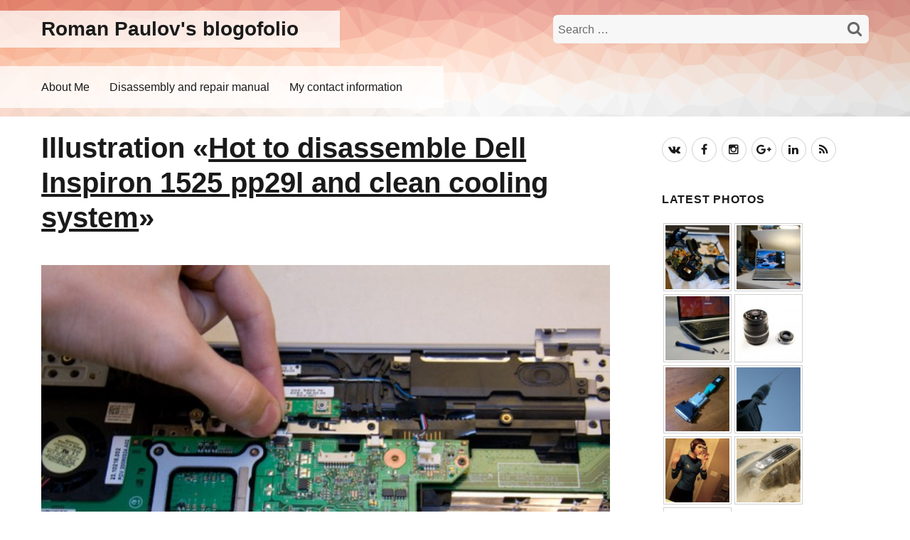

--- FILE ---
content_type: text/html; charset=UTF-8
request_url: https://paulov.com/2011/02/hot-to-disassemble-dell-inspiron-1525-pp29l-and-clean-cooling-system/disassembly_dell_inspiron_1525_pp29l_034d/
body_size: 5938
content:
<!DOCTYPE html>
<html  xmlns="http://www.w3.org/1999/xhtml" prefix="" lang="en-US" class="no-js" itemscope="itemscope" itemtype="http://schema.org/Blog">
<head>
	<meta charset="UTF-8">
	<meta name="viewport" content="width=device-width, initial-scale=1">
	<link rel="profile" href="http://gmpg.org/xfn/11">
	
	
<!-- BEGIN Metadata added by the Add-Meta-Tags WordPress plugin -->
<meta property="og:type" content="article" />
<meta property="og:site_name" content="Roman Paulov&#039;s blogofolio" />
<meta property="og:title" content="How to disassemble Dell Inspiron 1525 pp29l and clean cooling system" />
<meta property="og:url" content="https://paulov.com/2011/02/hot-to-disassemble-dell-inspiron-1525-pp29l-and-clean-cooling-system/disassembly_dell_inspiron_1525_pp29l_034d/" />
<meta property="og:locale" content="en_US" />
<meta property="og:updated_time" content="2011-02-05T16:45:03+06:00" />
<meta property="og:image" content="https://paulov.com/files/2011/02/disassembly_dell_inspiron_1525_pp29l_034d.jpg" />
<meta property="og:image:secure_url" content="https://paulov.com/files/2011/02/disassembly_dell_inspiron_1525_pp29l_034d.jpg" />
<meta property="og:image:width" content="800" />
<meta property="og:image:height" content="533" />
<meta property="og:image:type" content="image/jpeg" />
<meta property="article:published_time" content="2011-02-05T16:45:03+06:00" />
<meta property="article:modified_time" content="2011-02-05T16:45:03+06:00" />
<meta property="article:author" content="https://paulov.com/author/ds/" />
<meta property="article:publisher" content="https://paulov.com/" />
<meta name="twitter:card" content="photo" />
<meta name="twitter:title" content="How to disassemble Dell Inspiron 1525 pp29l and clean cooling system" />
<meta name="twitter:image" content="https://paulov.com/files/2011/02/disassembly_dell_inspiron_1525_pp29l_034d.jpg" />
<meta name="twitter:image:width" content="800" />
<meta name="twitter:image:height" content="533" />
<meta name="dcterms:title" content="How to disassemble Dell Inspiron 1525 pp29l and clean cooling system" />
<meta name="dcterms:identifier" content="https://paulov.com/2011/02/hot-to-disassemble-dell-inspiron-1525-pp29l-and-clean-cooling-system/disassembly_dell_inspiron_1525_pp29l_034d/" />
<meta name="dcterms:creator" content="ds" />
<meta name="dcterms:created" content="2011-02-05T16:45:03+06:00" />
<meta name="dcterms:available" content="2011-02-05T16:45:03+06:00" />
<meta name="dcterms:modified" content="2011-02-05T16:45:03+06:00" />
<meta name="dcterms:language" content="en_US" />
<meta name="dcterms:publisher" content="https://paulov.com/" />
<meta name="dcterms:rights" content="https://paulov.com/" />
<meta name="dcterms:coverage" content="World" />
<meta name="dcterms:isPartOf" content="https://paulov.com/2011/02/hot-to-disassemble-dell-inspiron-1525-pp29l-and-clean-cooling-system/" />
<meta name="dcterms:type" content="Image" />
<meta name="dcterms:format" content="image/jpeg" />
<meta name="dcterms:hasFormat" content="https://paulov.com/files/2011/02/disassembly_dell_inspiron_1525_pp29l_034d.jpg" />
<!-- END Metadata added by the Add-Meta-Tags WordPress plugin -->

<script>(function(html){html.className = html.className.replace(/\bno-js\b/,'js')})(document.documentElement);</script>
<title>How to disassemble Dell Inspiron 1525 pp29l and clean cooling system | Roman Paulov&#8217;s blogofolio</title>
<link rel='dns-prefetch' href='//s.w.org' />
<link rel="alternate" type="application/rss+xml" title="Roman Paulov&#039;s blogofolio &raquo; Feed" href="https://paulov.com/feed/" />
<link rel="alternate" type="application/rss+xml" title="Roman Paulov&#039;s blogofolio &raquo; Comments Feed" href="https://paulov.com/comments/feed/" />
<meta name="description" content="" />
<link rel="alternate" type="application/rss+xml" title="Roman Paulov&#039;s blogofolio &raquo; How to disassemble Dell Inspiron 1525 pp29l and clean cooling system Comments Feed" href="https://paulov.com/2011/02/hot-to-disassemble-dell-inspiron-1525-pp29l-and-clean-cooling-system/disassembly_dell_inspiron_1525_pp29l_034d/feed/" />
<meta name="keywords" content="Roman Paulov&amp;#039;s blogofolio" />
<meta name="robots" content="index,follow" />
<link rel="canonical" href="https://paulov.com/2011/02/hot-to-disassemble-dell-inspiron-1525-pp29l-and-clean-cooling-system/disassembly_dell_inspiron_1525_pp29l_034d/" />
		<script type="text/javascript">
			window._wpemojiSettings = {"baseUrl":"https:\/\/s.w.org\/images\/core\/emoji\/12.0.0-1\/72x72\/","ext":".png","svgUrl":"https:\/\/s.w.org\/images\/core\/emoji\/12.0.0-1\/svg\/","svgExt":".svg","source":{"concatemoji":"https:\/\/paulov.com\/wp-includes\/js\/wp-emoji-release.min.js?ver=5.2.4"}};
			!function(a,b,c){function d(a,b){var c=String.fromCharCode;l.clearRect(0,0,k.width,k.height),l.fillText(c.apply(this,a),0,0);var d=k.toDataURL();l.clearRect(0,0,k.width,k.height),l.fillText(c.apply(this,b),0,0);var e=k.toDataURL();return d===e}function e(a){var b;if(!l||!l.fillText)return!1;switch(l.textBaseline="top",l.font="600 32px Arial",a){case"flag":return!(b=d([55356,56826,55356,56819],[55356,56826,8203,55356,56819]))&&(b=d([55356,57332,56128,56423,56128,56418,56128,56421,56128,56430,56128,56423,56128,56447],[55356,57332,8203,56128,56423,8203,56128,56418,8203,56128,56421,8203,56128,56430,8203,56128,56423,8203,56128,56447]),!b);case"emoji":return b=d([55357,56424,55356,57342,8205,55358,56605,8205,55357,56424,55356,57340],[55357,56424,55356,57342,8203,55358,56605,8203,55357,56424,55356,57340]),!b}return!1}function f(a){var c=b.createElement("script");c.src=a,c.defer=c.type="text/javascript",b.getElementsByTagName("head")[0].appendChild(c)}var g,h,i,j,k=b.createElement("canvas"),l=k.getContext&&k.getContext("2d");for(j=Array("flag","emoji"),c.supports={everything:!0,everythingExceptFlag:!0},i=0;i<j.length;i++)c.supports[j[i]]=e(j[i]),c.supports.everything=c.supports.everything&&c.supports[j[i]],"flag"!==j[i]&&(c.supports.everythingExceptFlag=c.supports.everythingExceptFlag&&c.supports[j[i]]);c.supports.everythingExceptFlag=c.supports.everythingExceptFlag&&!c.supports.flag,c.DOMReady=!1,c.readyCallback=function(){c.DOMReady=!0},c.supports.everything||(h=function(){c.readyCallback()},b.addEventListener?(b.addEventListener("DOMContentLoaded",h,!1),a.addEventListener("load",h,!1)):(a.attachEvent("onload",h),b.attachEvent("onreadystatechange",function(){"complete"===b.readyState&&c.readyCallback()})),g=c.source||{},g.concatemoji?f(g.concatemoji):g.wpemoji&&g.twemoji&&(f(g.twemoji),f(g.wpemoji)))}(window,document,window._wpemojiSettings);
		</script>
		<style type="text/css">
img.wp-smiley,
img.emoji {
	display: inline !important;
	border: none !important;
	box-shadow: none !important;
	height: 1em !important;
	width: 1em !important;
	margin: 0 .07em !important;
	vertical-align: -0.1em !important;
	background: none !important;
	padding: 0 !important;
}
</style>
	<link rel='stylesheet' id='openid-group-css' href='https://paulov.com/wp-content/cache-min/minify-b1-openid-0a12a3dd522a00385f3d009f3b52bcc3.css' type='text/css' media='all' />
<!--[if lt IE 10]>
<link rel='stylesheet' id='twentysixteenex-ie-group-css' href='https://paulov.com/wp-content/cache-min/minify-b1-twentysixteenex-ie-093caa05e6e4b113abddbc817df4ce9d.css' type='text/css' media='all' />
<![endif]-->
<!--[if lt IE 9]>
<link rel='stylesheet' id='twentysixteenex-ie8-group-css' href='https://paulov.com/wp-content/cache-min/minify-b1-twentysixteenex-ie8-7a2c263815c43c5bef00903dd76ec7b3.css' type='text/css' media='all' />
<![endif]-->
<!--[if lt IE 8]>
<link rel='stylesheet' id='twentysixteenex-ie7-group-css' href='https://paulov.com/wp-content/cache-min/minify-b1-twentysixteenex-ie7-33642c3f49dc8272cf28766960e604c4.css' type='text/css' media='all' />
<![endif]-->
<link rel='https://api.w.org/' href='https://paulov.com/wp-json/' />
<link rel="EditURI" type="application/rsd+xml" title="RSD" href="https://paulov.com/xmlrpc.php?rsd" />
<link rel="wlwmanifest" type="application/wlwmanifest+xml" href="https://paulov.com/wp-includes/wlwmanifest.xml" /> 

<link rel='shortlink' href='https://paulov.com/?p=1092' />
<link rel="alternate" type="application/json+oembed" href="https://paulov.com/wp-json/oembed/1.0/embed?url=https%3A%2F%2Fpaulov.com%2F2011%2F02%2Fhot-to-disassemble-dell-inspiron-1525-pp29l-and-clean-cooling-system%2Fdisassembly_dell_inspiron_1525_pp29l_034d%2F" />
<link rel="alternate" type="text/xml+oembed" href="https://paulov.com/wp-json/oembed/1.0/embed?url=https%3A%2F%2Fpaulov.com%2F2011%2F02%2Fhot-to-disassemble-dell-inspiron-1525-pp29l-and-clean-cooling-system%2Fdisassembly_dell_inspiron_1525_pp29l_034d%2F&#038;format=xml" />
<meta http-equiv="X-XRDS-Location" content="https://paulov.com/?xrds" />
<meta http-equiv="X-Yadis-Location" content="https://paulov.com/?xrds" />
	<script>var vkAPPID = 5231262;</script>

	<script>var fbAPPID = "156664254705165";</script>

	<script async src="https://www.googletagmanager.com/gtag/js?id=G-CEX5N6HEME"></script> <script>   window.dataLayer = window.dataLayer || [];   function gtag(){dataLayer.push(arguments);}   gtag('js', new Date());    gtag('config', 'G-CEX5N6HEME'); </script><script type="text/javascript"> (function (d, w, c) { (w[c] = w[c] || []).push(function() { try { w.yaCounter1701401 = new Ya.Metrika({ id:1701401, clickmap:true, trackLinks:true, accurateTrackBounce:true, webvisor:true }); } catch(e) { } }); var n = d.getElementsByTagName("script")[0], s = d.createElement("script"), f = function () { n.parentNode.insertBefore(s, n); }; s.type = "text/javascript"; s.async = true; s.src = "https://mc.yandex.ru/metrika/watch.js"; if (w.opera == "[object Opera]") { d.addEventListener("DOMContentLoaded", f, false); } else { f(); } })(document, window, "yandex_metrika_callbacks"); </script> <noscript><div><img src="https://mc.yandex.ru/watch/1701401" style="position:absolute; left:-9999px;" alt="" /></div></noscript>
		<script data-ad-client="ca-pub-7914634971424639" async src="https://pagead2.googlesyndication.com/pagead/js/adsbygoogle.js"></script>
</head>

<body id="page" class="attachment attachment-template-default single single-attachment postid-1092 attachmentid-1092 attachment-jpeg">
		
	<header id="masthead" class="site-header"  style="background-image: url( https://paulov.com/files/2016/01/cropped-pattern-1.png )" role="banner">
		<div class="site-header-container">
			<div class="site-header-main">
				<div class="site-branding textual">
											<p class="site-title"><a href="https://paulov.com/" title="Roman Paulov&#039;s blogofolio" rel="home">Roman Paulov&#039;s blogofolio</a></p>
									</div>

				<div class="site-header-form">
					
<form role="search" method="get" class="search-form" action="https://paulov.com/">
	<label>
		<span class="screen-reader-text">Search for:</span>
		<input type="search" class="search-field" placeholder="Search &hellip;" value="" name="s" title="Search for:" />
	</label>
	<button type="submit" class="search-submit"><span class="screen-reader-text">Search</span></button>
</form>
				</div>

									<button id="menu-toggle" class="menu-toggle lines-button x" aria-label="Toggle Navigation" role="button"><span class="lines"></span></button>

					<div id="site-header-menu" class="site-header-menu">
													<nav id="site-navigation" class="main-navigation" role="navigation" aria-label="Primary Menu">
								<div class="menu-main-container"><ul id="menu-main" class="primary-menu"><li id="menu-item-1184" class="menu-item menu-item-type-post_type menu-item-object-page menu-item-1184"><a href="https://paulov.com/contact-information/">About Me</a></li>
<li id="menu-item-1204" class="menu-item menu-item-type-taxonomy menu-item-object-category menu-item-1204"><a title="Disassembly and repair manual" href="https://paulov.com/category/disassembly/">Disassembly and repair manual</a></li>
<li id="menu-item-1205" class="menu-item menu-item-type-post_type menu-item-object-page menu-item-1205"><a title="My contact information" href="https://paulov.com/contact-information/">My contact information</a></li>
</ul></div>							</nav>
											</div>
				
			</div>
		</div>
	</header>

	<div class="site-inner">
		<div id="content" class="site-content">

			<div id="primary" class="content-area">
				<main id="main" class="site-main" role="main">

					
						<article id="post-1092" class="post-1092 attachment type-attachment status-inherit hentry">

							<header class="entry-header">
								<h1 class="entry-title">Illustration &laquo;<a class="underlined" href="https://paulov.com/2011/02/hot-to-disassemble-dell-inspiron-1525-pp29l-and-clean-cooling-system/" title="Hot to disassemble Dell Inspiron 1525 pp29l and clean cooling system" rev="attachment">Hot to disassemble Dell Inspiron 1525 pp29l and clean cooling system</a>&raquo;</h1>							</header>

							<div class="entry-content">

								<div class="entry-attachment">
									<a href='https://paulov.com/2011/02/hot-to-disassemble-dell-inspiron-1525-pp29l-and-clean-cooling-system/disassembly_dell_inspiron_1525_pp29l_034e/'><img width="800" height="533" src="https://paulov.com/files/2011/02/disassembly_dell_inspiron_1525_pp29l_034d.jpg" class="attachment-large size-large" alt="How to disassemble Dell Inspiron 1525 pp29l and clean cooling system" srcset="https://paulov.com/files/2011/02/disassembly_dell_inspiron_1525_pp29l_034d.jpg 800w, https://paulov.com/files/2011/02/disassembly_dell_inspiron_1525_pp29l_034d-600x399.jpg 600w" sizes="(max-width: 709px) 85vw, (max-width: 909px) 67vw, (max-width: 984px) 61vw, (max-width: 1362px) 45vw, 600px" /></a>
									
								</div>

															</div>

							<footer class="entry-footer">
								<span class="posted-on"><span class="screen-reader-text">Posted on </span><a href="https://paulov.com/2011/02/hot-to-disassemble-dell-inspiron-1525-pp29l-and-clean-cooling-system/disassembly_dell_inspiron_1525_pp29l_034d/" title="How to disassemble Dell Inspiron 1525 pp29l and clean cooling system" rel="bookmark"><time class="entry-date published updated" datetime="2011-02-05T16:45:03+06:00" itemprop="datePublished">February 5, 2011</time><meta itemprop="dateModified" content="2011-02-05T16:45:03+06:00" /></a></span>								<span class="full-size-link"><span class="screen-reader-text">Full size </span><a href="https://paulov.com/files/2011/02/disassembly_dell_inspiron_1525_pp29l_034d.jpg" title="Source Image - Hot to disassemble Dell Inspiron 1525 pp29l and clean cooling system">800 &times; 533</a></span>															</footer>

						</article>

						<nav id="image-navigation" class="navigation image-navigation">
							<div class="nav-links">
								<div class="nav-previous"><a href='https://paulov.com/2011/02/hot-to-disassemble-dell-inspiron-1525-pp29l-and-clean-cooling-system/disassembly_dell_inspiron_1525_pp29l_034c/'>Previous Image</a></div>
								<div class="nav-next"><a href='https://paulov.com/2011/02/hot-to-disassemble-dell-inspiron-1525-pp29l-and-clean-cooling-system/disassembly_dell_inspiron_1525_pp29l_034e/'>Next Image</a></div>
							</div>
						</nav>

						
<div id="comments" class="comments-area">

	
	<div class="delemiter-large" style="background-image:url(https://paulov.com/files/2016/01/ornament_top.png);height:50px;"></div>
	
		<div id="respond" class="comment-respond">
		<h6 id="reply-title" class="comment-reply-title">Leave a Reply <small><a rel="nofollow" id="cancel-comment-reply-link" href="/2011/02/hot-to-disassemble-dell-inspiron-1525-pp29l-and-clean-cooling-system/disassembly_dell_inspiron_1525_pp29l_034d/#respond" style="display:none;">Cancel reply</a></small></h6><p class="must-log-in">You must be <a href="https://paulov.com/wp-login.php?redirect_to=https%3A%2F%2Fpaulov.com%2F2011%2F02%2Fhot-to-disassemble-dell-inspiron-1525-pp29l-and-clean-cooling-system%2Fdisassembly_dell_inspiron_1525_pp29l_034d%2F">logged in</a> to post a comment.</p>	</div><!-- #respond -->
	<p class="akismet_comment_form_privacy_notice">This site uses Akismet to reduce spam. <a href="https://akismet.com/privacy/" target="_blank" rel="nofollow noopener">Learn how your comment data is processed</a>.</p>
</div>

	<nav class="navigation post-navigation" role="navigation">
		<h2 class="screen-reader-text">Post navigation</h2>
		<div class="nav-links"><div class="nav-previous"><a href="https://paulov.com/2011/02/hot-to-disassemble-dell-inspiron-1525-pp29l-and-clean-cooling-system/" rel="prev"><span class="meta-nav">Published in</span><span class="post-title">Hot to disassemble Dell Inspiron 1525 pp29l and clean cooling system</span></a></div></div>
	</nav>
				</main>
			</div>

			
	<aside id="secondary" class="sidebar widget-area" role="complementary">
					<div id="site-footer-social-menu" class="site-footer-menu">
				<nav class="social-navigation social-links-container" role="navigation" aria-label="Footer Social Links Menu">
					<div class="menu-social-container"><ul id="menu-social" class="social-links-menu"><li id="menu-item-1185" class="menu-item menu-item-type-custom menu-item-object-custom menu-item-1185"><a href="https://vk.com/paulov"><span class="screen-reader-text">https://vk.com/paulov</span></a></li>
<li id="menu-item-1186" class="menu-item menu-item-type-custom menu-item-object-custom menu-item-1186"><a href="https://facebook.com/paulov"><span class="screen-reader-text">https://facebook.com/paulov</span></a></li>
<li id="menu-item-1187" class="menu-item menu-item-type-custom menu-item-object-custom menu-item-1187"><a href="https://www.instagram.com/romanpaulov/"><span class="screen-reader-text">https://www.instagram.com/romanpaulov/</span></a></li>
<li id="menu-item-1188" class="menu-item menu-item-type-custom menu-item-object-custom menu-item-1188"><a href="https://plus.google.com/u/0/+RomanPaulov"><span class="screen-reader-text">https://plus.google.com/u/0/+RomanPaulov</span></a></li>
<li id="menu-item-1189" class="menu-item menu-item-type-custom menu-item-object-custom menu-item-1189"><a href="https://ru.linkedin.com/in/roman-paulov-394890b7"><span class="screen-reader-text">https://ru.linkedin.com/in/roman-paulov-394890b7</span></a></li>
<li id="menu-item-1190" class="menu-item menu-item-type-custom menu-item-object-custom menu-item-1190"><a title="Subscribe" href="//paulov.ru/feed/"><span class="screen-reader-text">RSS</span></a></li>
</ul></div>				</nav>
			</div>
		
		<section id="lastphotos-3" class="widget widget_latestphotos"><h6 class="widget-title">Latest Photos</h6><ul class="wp-latestphotos">
<li class="first"><a href="https://paulov.com/2011/10/coming-soon/" title="How to disassembly Canon 400D Rabel xTi"><img src="https://paulov.com/files/2011/10/canon_400d_coming_soon_com-96x96.jpg" alt="" class="attachment-96-96" width="96" height="96" /></a></li>
<li><a href="https://paulov.com/2011/02/hot-to-disassemble-dell-inspiron-1525-pp29l-and-clean-cooling-system/" title="How to disassemble Dell Inspiron 1525 pp29l and clean cooling system"><img src="https://paulov.com/files/2011/02/preview-96x96.jpg" alt="" class="attachment-96-96" width="96" height="96" /></a></li>
<li><a href="https://paulov.com/2011/02/how-to-disassembly-packard-bell-lj-75-laptop-and-clean-cooling-system/" title="How to disassembly Packard Bell LJ 75 and clean cooling system"><img src="https://paulov.com/files/2011/02/howto_disassembly_and_clean_packard_bell_lj75_81-96x96.jpg" alt="" class="attachment-96-96" width="96" height="96" /></a></li>
<li><a href="https://paulov.com/2011/02/canon-99-error-or-how-to-disassembly-canon-17-85-is-usm-and-replace-diaphragm-unit/" title="Canon 99 error, disassembly canon 17-85 IS USM, change diaphragm unit"><img src="https://paulov.com/files/2011/02/error_99_canon_17_85_is_usm_09-96x96.jpg" alt="" class="attachment-96-96" width="96" height="96" /></a></li>
<li><a href="https://paulov.com/2010/09/flashdrive-perversion/" title="Flash Drive"><img src="https://paulov.com/files/2010/09/tumblr_l3o3wks2RO1qzdlzeo1_1280-96x96.jpg" alt="" class="attachment-96-96" width="96" height="96" /></a></li>
<li><a href="https://paulov.com/2010/10/frozen-cb-antenna/" title="Frozen CB-antenna"><img src="https://paulov.com/files/2010/10/antenna_011-96x96.jpg" alt="" class="attachment-96-96" width="96" height="96" /></a></li>
<li><a href="https://paulov.com/2010/10/awesome-cosplay/" title="Vulcan Girl Cosplay"><img src="https://paulov.com/files/2010/10/tumblr_l5chhlHeBY1qbd7fuo1_5001-96x96.jpg" alt="" class="attachment-96-96" width="96" height="96" /></a></li>
<li><a href="https://paulov.com/2009/08/sand-race/" title="IMG_8269"><img src="https://paulov.com/files/2010/09/IMG_8269-96x96.jpg" alt="" class="attachment-96-96" width="96" height="96" /></a></li>
<li class="last"><a href="https://paulov.com/2009/09/a-search-for-meaning-the-story-of-rex/" title="rex_30"><img src="https://paulov.com/files/2010/09/rex_30-96x96.gif" alt="" class="attachment-96-96" width="96" height="96" /></a></li>
</ul>
</section><div class="delemiter-small" style="background-image:url(https://paulov.com/files/2016/01/birds.png);height:50px;"></div>	</aside>

		</div>
	</div>

			<div class="site-footer-container">
			<div class="site-footer-main">
				<div id="site-footer-main-menu" class="site-pre-footer-menu">
					<nav class="main-navigation" role="navigation" aria-label="Footer Primary Menu">
						<div class="menu-main-container"><ul id="menu-main-1" class="primary-menu"><li class="menu-item menu-item-type-post_type menu-item-object-page menu-item-1184"><a href="https://paulov.com/contact-information/">About Me</a></li>
<li class="menu-item menu-item-type-taxonomy menu-item-object-category menu-item-1204"><a title="Disassembly and repair manual" href="https://paulov.com/category/disassembly/">Disassembly and repair manual</a></li>
<li class="menu-item menu-item-type-post_type menu-item-object-page menu-item-1205"><a title="My contact information" href="https://paulov.com/contact-information/">My contact information</a></li>
</ul></div>					</nav>
				</div>
			</div>
		</div>
	
		<style type="text/css" media="screen">
		footer.site-footer {
			background-image: url( 'https://paulov.com/files/2016/01/pattern-4.png' );
		}
	</style>
		<footer id="colophon" class="site-footer" role="contentinfo">
		<div class="site-footer-container">
			<div class="site-footer-main">
				<div class="site-info">
					&copy;&nbsp;Roman Paulov, 2008-2026				</div>
			</div>
		</div>
	</footer>




<link rel='stylesheet' id='twentysixteenex-fonts-css'  href='https://fonts.googleapis.com/css?family=Merriweather%3A400%2C700%2C900%2C400i%2C700i%2C900i&#038;subset=latin%2Ccyrillic' type='text/css' media='all' />
<link rel='stylesheet' id='fontawesome-css'  href='https://maxcdn.bootstrapcdn.com/font-awesome/4.5.0/css/font-awesome.min.css?ver=5.2.4' type='text/css' media='all' />
<script type='text/javascript'>
/* <![CDATA[ */
var screenReaderText = {"expand":"expand child menu","collapse":"collapse child menu"};
/* ]]> */
</script>
<script type='text/javascript' src='https://paulov.com/wp-content/cache-min/minify-b1-jquery-core-48b8bba69ad1e0e8c5693944df246166.js'></script>

</body>
</html>

--- FILE ---
content_type: text/html; charset=utf-8
request_url: https://www.google.com/recaptcha/api2/aframe
body_size: 258
content:
<!DOCTYPE HTML><html><head><meta http-equiv="content-type" content="text/html; charset=UTF-8"></head><body><script nonce="YEDysulT2Mdv_kNy9g6-Wg">/** Anti-fraud and anti-abuse applications only. See google.com/recaptcha */ try{var clients={'sodar':'https://pagead2.googlesyndication.com/pagead/sodar?'};window.addEventListener("message",function(a){try{if(a.source===window.parent){var b=JSON.parse(a.data);var c=clients[b['id']];if(c){var d=document.createElement('img');d.src=c+b['params']+'&rc='+(localStorage.getItem("rc::a")?sessionStorage.getItem("rc::b"):"");window.document.body.appendChild(d);sessionStorage.setItem("rc::e",parseInt(sessionStorage.getItem("rc::e")||0)+1);localStorage.setItem("rc::h",'1769043701363');}}}catch(b){}});window.parent.postMessage("_grecaptcha_ready", "*");}catch(b){}</script></body></html>

--- FILE ---
content_type: text/css; charset=utf-8
request_url: https://paulov.com/wp-content/cache-min/minify-b1-openid-0a12a3dd522a00385f3d009f3b52bcc3.css
body_size: 19219
content:
/* Minify: at least one missing file. See http://code.google.com/p/minify/wiki/Debugging */
#openid_enabled_link, .openid_link, #openid_identifier, #commentform
#openid_identifier{background-image:url('/wp-content/plugins/openid/f/openid.gif');background-position:3px 50%;background-repeat:no-repeat;padding-left:21px !important}.openid_loading{background:url('/wp-content/plugins/openid/f/ajax-loader.gif') right center no-repeat}#openid_comment{margin:0.8em 1em}#openid_comment
input{width:auto}body.login form#loginform a.legacy,
body.login form#registerform
a.legacy{color:#FFF}.wp-latestphotos{margin:5px
0;padding:0}.wp-latestphotos
li{list-style:none;margin:2px;padding:0;float:left;border:0}#menu .wp-latestphotos li a:hover, .wp-latestphotos li a,
.wp-latestphotos li a:hover{border:0;text-decoration:none}.wp-latestphotos li a
img{border:1px
solid #d0d0d0;padding:2px;margin:0}.wp-latestphotos li a:hover
img{border:1px
solid #222}.wp-latestphotos:after{content:".";display:block;clear:both;visibility:hidden;line-height:0;height:0}.wp-latestphotos{display:inline-block}html[xmlns] .wp-latestphotos{display:block}* html .wp-latestphotos{height:1%}.wp-block-audio figcaption{margin-top:.5em;margin-bottom:1em;color:#555d66;text-align:center;font-size:13px}.wp-block-audio audio{width:100%;min-width:300px}.block-editor-block-list__layout .reusable-block-edit-panel{align-items:center;background:#f8f9f9;color:#555d66;display:flex;flex-wrap:wrap;font-family:-apple-system,BlinkMacSystemFont,Segoe UI,Roboto,Oxygen-Sans,Ubuntu,Cantarell,Helvetica Neue,sans-serif;font-size:13px;top:-14px;margin:0 -14px;padding:8px 14px;position:relative;border:1px dashed rgba(145,151,162,.25);border-bottom:none}.block-editor-block-list__layout .block-editor-block-list__layout .reusable-block-edit-panel{margin:0 -14px;padding:8px 14px}.block-editor-block-list__layout .reusable-block-edit-panel .reusable-block-edit-panel__spinner{margin:0 5px}.block-editor-block-list__layout .reusable-block-edit-panel .reusable-block-edit-panel__info{margin-right:auto}.block-editor-block-list__layout .reusable-block-edit-panel .reusable-block-edit-panel__label{margin-right:8px;white-space:nowrap;font-weight:600}.block-editor-block-list__layout .reusable-block-edit-panel .reusable-block-edit-panel__title{flex:1 1 100%;font-size:14px;height:30px;margin:4px 0 8px}.block-editor-block-list__layout .reusable-block-edit-panel .components-button.reusable-block-edit-panel__button{flex-shrink:0}@media (min-width:960px){.block-editor-block-list__layout .reusable-block-edit-panel{flex-wrap:nowrap}.block-editor-block-list__layout .reusable-block-edit-panel .reusable-block-edit-panel__title{margin:0}.block-editor-block-list__layout .reusable-block-edit-panel .components-button.reusable-block-edit-panel__button{margin:0 0 0 5px}}.editor-block-list__layout .is-selected .reusable-block-edit-panel{border-color:rgba(66,88,99,.4) rgba(66,88,99,.4) rgba(66,88,99,.4) transparent}.is-dark-theme .editor-block-list__layout .is-selected .reusable-block-edit-panel{border-color:hsla(0,0%,100%,.45) hsla(0,0%,100%,.45) hsla(0,0%,100%,.45) transparent}.block-editor-block-list__layout .reusable-block-indicator{background:#fff;border:1px dashed #e2e4e7;color:#555d66;top:-14px;height:30px;padding:4px;position:absolute;z-index:1;width:30px;right:-14px}.wp-block-button{color:#fff;margin-bottom:1.5em}.wp-block-button.aligncenter{text-align:center}.wp-block-button.alignright{text-align:right}.wp-block-button__link{background-color:#32373c;border:none;border-radius:28px;box-shadow:none;color:inherit;cursor:pointer;display:inline-block;font-size:18px;margin:0;padding:12px 24px;text-align:center;text-decoration:none;overflow-wrap:break-word}.wp-block-button__link:active,.wp-block-button__link:focus,.wp-block-button__link:hover,.wp-block-button__link:visited{color:inherit}.is-style-squared .wp-block-button__link{border-radius:0}.is-style-outline{color:#32373c}.is-style-outline .wp-block-button__link{background-color:transparent;border:2px solid}.wp-block-calendar{text-align:center}.wp-block-calendar tbody td,.wp-block-calendar th{padding:4px;border:1px solid #e2e4e7}.wp-block-calendar tfoot td{border:none}.wp-block-calendar table{width:100%;border-collapse:collapse;font-family:-apple-system,BlinkMacSystemFont,Segoe UI,Roboto,Oxygen-Sans,Ubuntu,Cantarell,Helvetica Neue,sans-serif}.wp-block-calendar table th{font-weight:440;background:#edeff0}.wp-block-calendar a{text-decoration:underline}.wp-block-calendar tfoot a{color:#00739c}.wp-block-calendar table caption,.wp-block-calendar table tbody{color:#40464d}.wp-block-categories.alignleft{margin-right:2em}.wp-block-categories.alignright{margin-left:2em}.wp-block-columns{display:flex;flex-wrap:wrap}@media (min-width:782px){.wp-block-columns{flex-wrap:nowrap}}.wp-block-column{flex-grow:1;margin-bottom:1em;flex-basis:100%;min-width:0;word-break:break-word;overflow-wrap:break-word}@media (min-width:600px){.wp-block-column{flex-basis:calc(50% - 16px);flex-grow:0}.wp-block-column:nth-child(2n){margin-left:32px}}@media (min-width:782px){.wp-block-column:not(:first-child){margin-left:32px}}.wp-block-cover,.wp-block-cover-image{position:relative;background-color:#000;background-size:cover;background-position:50%;min-height:430px;width:100%;margin:0 0 1.5em;display:flex;justify-content:center;align-items:center;overflow:hidden}.wp-block-cover-image.has-left-content,.wp-block-cover.has-left-content{justify-content:flex-start}.wp-block-cover-image.has-left-content .wp-block-cover-image-text,.wp-block-cover-image.has-left-content .wp-block-cover-text,.wp-block-cover-image.has-left-content h2,.wp-block-cover.has-left-content .wp-block-cover-image-text,.wp-block-cover.has-left-content .wp-block-cover-text,.wp-block-cover.has-left-content h2{margin-left:0;text-align:left}.wp-block-cover-image.has-right-content,.wp-block-cover.has-right-content{justify-content:flex-end}.wp-block-cover-image.has-right-content .wp-block-cover-image-text,.wp-block-cover-image.has-right-content .wp-block-cover-text,.wp-block-cover-image.has-right-content h2,.wp-block-cover.has-right-content .wp-block-cover-image-text,.wp-block-cover.has-right-content .wp-block-cover-text,.wp-block-cover.has-right-content h2{margin-right:0;text-align:right}.wp-block-cover-image .wp-block-cover-image-text,.wp-block-cover-image .wp-block-cover-text,.wp-block-cover-image h2,.wp-block-cover .wp-block-cover-image-text,.wp-block-cover .wp-block-cover-text,.wp-block-cover h2{color:#fff;font-size:2em;line-height:1.25;z-index:1;margin-bottom:0;max-width:610px;padding:14px;text-align:center}.wp-block-cover-image .wp-block-cover-image-text a,.wp-block-cover-image .wp-block-cover-image-text a:active,.wp-block-cover-image .wp-block-cover-image-text a:focus,.wp-block-cover-image .wp-block-cover-image-text a:hover,.wp-block-cover-image .wp-block-cover-text a,.wp-block-cover-image .wp-block-cover-text a:active,.wp-block-cover-image .wp-block-cover-text a:focus,.wp-block-cover-image .wp-block-cover-text a:hover,.wp-block-cover-image h2 a,.wp-block-cover-image h2 a:active,.wp-block-cover-image h2 a:focus,.wp-block-cover-image h2 a:hover,.wp-block-cover .wp-block-cover-image-text a,.wp-block-cover .wp-block-cover-image-text a:active,.wp-block-cover .wp-block-cover-image-text a:focus,.wp-block-cover .wp-block-cover-image-text a:hover,.wp-block-cover .wp-block-cover-text a,.wp-block-cover .wp-block-cover-text a:active,.wp-block-cover .wp-block-cover-text a:focus,.wp-block-cover .wp-block-cover-text a:hover,.wp-block-cover h2 a,.wp-block-cover h2 a:active,.wp-block-cover h2 a:focus,.wp-block-cover h2 a:hover{color:#fff}.wp-block-cover-image.has-parallax,.wp-block-cover.has-parallax{background-attachment:fixed}@supports (-webkit-overflow-scrolling:touch){.wp-block-cover-image.has-parallax,.wp-block-cover.has-parallax{background-attachment:scroll}}.wp-block-cover-image.has-background-dim:before,.wp-block-cover.has-background-dim:before{content:"";position:absolute;top:0;left:0;bottom:0;right:0;background-color:inherit;opacity:.5;z-index:1}.wp-block-cover-image.has-background-dim.has-background-dim-10:before,.wp-block-cover.has-background-dim.has-background-dim-10:before{opacity:.1}.wp-block-cover-image.has-background-dim.has-background-dim-20:before,.wp-block-cover.has-background-dim.has-background-dim-20:before{opacity:.2}.wp-block-cover-image.has-background-dim.has-background-dim-30:before,.wp-block-cover.has-background-dim.has-background-dim-30:before{opacity:.3}.wp-block-cover-image.has-background-dim.has-background-dim-40:before,.wp-block-cover.has-background-dim.has-background-dim-40:before{opacity:.4}.wp-block-cover-image.has-background-dim.has-background-dim-50:before,.wp-block-cover.has-background-dim.has-background-dim-50:before{opacity:.5}.wp-block-cover-image.has-background-dim.has-background-dim-60:before,.wp-block-cover.has-background-dim.has-background-dim-60:before{opacity:.6}.wp-block-cover-image.has-background-dim.has-background-dim-70:before,.wp-block-cover.has-background-dim.has-background-dim-70:before{opacity:.7}.wp-block-cover-image.has-background-dim.has-background-dim-80:before,.wp-block-cover.has-background-dim.has-background-dim-80:before{opacity:.8}.wp-block-cover-image.has-background-dim.has-background-dim-90:before,.wp-block-cover.has-background-dim.has-background-dim-90:before{opacity:.9}.wp-block-cover-image.has-background-dim.has-background-dim-100:before,.wp-block-cover.has-background-dim.has-background-dim-100:before{opacity:1}.wp-block-cover-image.alignleft,.wp-block-cover-image.alignright,.wp-block-cover.alignleft,.wp-block-cover.alignright{max-width:305px;width:100%}.wp-block-cover-image:after,.wp-block-cover:after{display:block;content:"";font-size:0;min-height:inherit}@supports ((position:-webkit-sticky) or (position:sticky)){.wp-block-cover-image:after,.wp-block-cover:after{content:none}}.wp-block-cover-image.aligncenter,.wp-block-cover-image.alignleft,.wp-block-cover-image.alignright,.wp-block-cover.aligncenter,.wp-block-cover.alignleft,.wp-block-cover.alignright{display:flex}.wp-block-cover-image .wp-block-cover__inner-container,.wp-block-cover .wp-block-cover__inner-container{width:calc(100% - 70px);z-index:1;color:#f8f9f9}.wp-block-cover-image .wp-block-subhead,.wp-block-cover-image h1,.wp-block-cover-image h2,.wp-block-cover-image h3,.wp-block-cover-image h4,.wp-block-cover-image h5,.wp-block-cover-image h6,.wp-block-cover-image p,.wp-block-cover .wp-block-subhead,.wp-block-cover h1,.wp-block-cover h2,.wp-block-cover h3,.wp-block-cover h4,.wp-block-cover h5,.wp-block-cover h6,.wp-block-cover p{color:inherit}.wp-block-cover__video-background{position:absolute;top:50%;left:50%;transform:translateX(-50%) translateY(-50%);width:100%;height:100%;z-index:0;-o-object-fit:cover;object-fit:cover}.block-editor-block-list__block[data-type="core/embed"][data-align=left] .block-editor-block-list__block-edit,.block-editor-block-list__block[data-type="core/embed"][data-align=right] .block-editor-block-list__block-edit,.wp-block-embed.alignleft,.wp-block-embed.alignright{max-width:360px;width:100%}.wp-block-embed{margin-bottom:1em}.wp-block-embed figcaption{margin-top:.5em;margin-bottom:1em;color:#555d66;text-align:center;font-size:13px}.wp-embed-responsive .wp-block-embed.wp-embed-aspect-1-1 .wp-block-embed__wrapper,.wp-embed-responsive .wp-block-embed.wp-embed-aspect-1-2 .wp-block-embed__wrapper,.wp-embed-responsive .wp-block-embed.wp-embed-aspect-4-3 .wp-block-embed__wrapper,.wp-embed-responsive .wp-block-embed.wp-embed-aspect-9-16 .wp-block-embed__wrapper,.wp-embed-responsive .wp-block-embed.wp-embed-aspect-16-9 .wp-block-embed__wrapper,.wp-embed-responsive .wp-block-embed.wp-embed-aspect-18-9 .wp-block-embed__wrapper,.wp-embed-responsive .wp-block-embed.wp-embed-aspect-21-9 .wp-block-embed__wrapper{position:relative}.wp-embed-responsive .wp-block-embed.wp-embed-aspect-1-1 .wp-block-embed__wrapper:before,.wp-embed-responsive .wp-block-embed.wp-embed-aspect-1-2 .wp-block-embed__wrapper:before,.wp-embed-responsive .wp-block-embed.wp-embed-aspect-4-3 .wp-block-embed__wrapper:before,.wp-embed-responsive .wp-block-embed.wp-embed-aspect-9-16 .wp-block-embed__wrapper:before,.wp-embed-responsive .wp-block-embed.wp-embed-aspect-16-9 .wp-block-embed__wrapper:before,.wp-embed-responsive .wp-block-embed.wp-embed-aspect-18-9 .wp-block-embed__wrapper:before,.wp-embed-responsive .wp-block-embed.wp-embed-aspect-21-9 .wp-block-embed__wrapper:before{content:"";display:block;padding-top:50%}.wp-embed-responsive .wp-block-embed.wp-embed-aspect-1-1 .wp-block-embed__wrapper iframe,.wp-embed-responsive .wp-block-embed.wp-embed-aspect-1-2 .wp-block-embed__wrapper iframe,.wp-embed-responsive .wp-block-embed.wp-embed-aspect-4-3 .wp-block-embed__wrapper iframe,.wp-embed-responsive .wp-block-embed.wp-embed-aspect-9-16 .wp-block-embed__wrapper iframe,.wp-embed-responsive .wp-block-embed.wp-embed-aspect-16-9 .wp-block-embed__wrapper iframe,.wp-embed-responsive .wp-block-embed.wp-embed-aspect-18-9 .wp-block-embed__wrapper iframe,.wp-embed-responsive .wp-block-embed.wp-embed-aspect-21-9 .wp-block-embed__wrapper iframe{position:absolute;top:0;right:0;bottom:0;left:0;width:100%;height:100%}.wp-embed-responsive .wp-block-embed.wp-embed-aspect-21-9 .wp-block-embed__wrapper:before{padding-top:42.85%}.wp-embed-responsive .wp-block-embed.wp-embed-aspect-18-9 .wp-block-embed__wrapper:before{padding-top:50%}.wp-embed-responsive .wp-block-embed.wp-embed-aspect-16-9 .wp-block-embed__wrapper:before{padding-top:56.25%}.wp-embed-responsive .wp-block-embed.wp-embed-aspect-4-3 .wp-block-embed__wrapper:before{padding-top:75%}.wp-embed-responsive .wp-block-embed.wp-embed-aspect-1-1 .wp-block-embed__wrapper:before{padding-top:100%}.wp-embed-responsive .wp-block-embed.wp-embed-aspect-9-6 .wp-block-embed__wrapper:before{padding-top:66.66%}.wp-embed-responsive .wp-block-embed.wp-embed-aspect-1-2 .wp-block-embed__wrapper:before{padding-top:200%}.wp-block-file{margin-bottom:1.5em}.wp-block-file.aligncenter{text-align:center}.wp-block-file.alignright{text-align:right}.wp-block-file .wp-block-file__button{background:#32373c;border-radius:2em;color:#fff;font-size:13px;padding:.5em 1em}.wp-block-file a.wp-block-file__button{text-decoration:none}.wp-block-file a.wp-block-file__button:active,.wp-block-file a.wp-block-file__button:focus,.wp-block-file a.wp-block-file__button:hover,.wp-block-file a.wp-block-file__button:visited{box-shadow:none;color:#fff;opacity:.85;text-decoration:none}.wp-block-file *+.wp-block-file__button{margin-left:.75em}.wp-block-gallery{display:flex;flex-wrap:wrap;list-style-type:none;padding:0}.wp-block-gallery .blocks-gallery-image,.wp-block-gallery .blocks-gallery-item{margin:0 16px 16px 0;display:flex;flex-grow:1;flex-direction:column;justify-content:center;position:relative}.wp-block-gallery .blocks-gallery-image figure,.wp-block-gallery .blocks-gallery-item figure{margin:0;height:100%}@supports ((position:-webkit-sticky) or (position:sticky)){.wp-block-gallery .blocks-gallery-image figure,.wp-block-gallery .blocks-gallery-item figure{display:flex;align-items:flex-end;justify-content:flex-start}}.wp-block-gallery .blocks-gallery-image img,.wp-block-gallery .blocks-gallery-item img{display:block;max-width:100%;height:auto;width:100%}@supports ((position:-webkit-sticky) or (position:sticky)){.wp-block-gallery .blocks-gallery-image img,.wp-block-gallery .blocks-gallery-item img{width:auto}}.wp-block-gallery .blocks-gallery-image figcaption,.wp-block-gallery .blocks-gallery-item figcaption{position:absolute;bottom:0;width:100%;max-height:100%;overflow:auto;padding:40px 10px 9px;color:#fff;text-align:center;font-size:13px;background:linear-gradient(0deg,rgba(0,0,0,.7),rgba(0,0,0,.3) 70%,transparent)}.wp-block-gallery .blocks-gallery-image figcaption img,.wp-block-gallery .blocks-gallery-item figcaption img{display:inline}.wp-block-gallery.is-cropped .blocks-gallery-image a,.wp-block-gallery.is-cropped .blocks-gallery-image img,.wp-block-gallery.is-cropped .blocks-gallery-item a,.wp-block-gallery.is-cropped .blocks-gallery-item img{width:100%}@supports ((position:-webkit-sticky) or (position:sticky)){.wp-block-gallery.is-cropped .blocks-gallery-image a,.wp-block-gallery.is-cropped .blocks-gallery-image img,.wp-block-gallery.is-cropped .blocks-gallery-item a,.wp-block-gallery.is-cropped .blocks-gallery-item img{height:100%;flex:1;-o-object-fit:cover;object-fit:cover}}.wp-block-gallery .blocks-gallery-image,.wp-block-gallery .blocks-gallery-item{width:calc((100% - 16px)/2)}.wp-block-gallery .blocks-gallery-image:nth-of-type(2n),.wp-block-gallery .blocks-gallery-item:nth-of-type(2n){margin-right:0}.wp-block-gallery.columns-1 .blocks-gallery-image,.wp-block-gallery.columns-1 .blocks-gallery-item{width:100%;margin-right:0}@media (min-width:600px){.wp-block-gallery.columns-3 .blocks-gallery-image,.wp-block-gallery.columns-3 .blocks-gallery-item{width:calc((100% - 32px)/3);margin-right:16px}@supports (-ms-ime-align:auto){.wp-block-gallery.columns-3 .blocks-gallery-image,.wp-block-gallery.columns-3 .blocks-gallery-item{width:calc((100% - 32px)/3 - 1px)}}.wp-block-gallery.columns-4 .blocks-gallery-image,.wp-block-gallery.columns-4 .blocks-gallery-item{width:calc((100% - 48px)/4);margin-right:16px}@supports (-ms-ime-align:auto){.wp-block-gallery.columns-4 .blocks-gallery-image,.wp-block-gallery.columns-4 .blocks-gallery-item{width:calc((100% - 48px)/4 - 1px)}}.wp-block-gallery.columns-5 .blocks-gallery-image,.wp-block-gallery.columns-5 .blocks-gallery-item{width:calc((100% - 64px)/5);margin-right:16px}@supports (-ms-ime-align:auto){.wp-block-gallery.columns-5 .blocks-gallery-image,.wp-block-gallery.columns-5 .blocks-gallery-item{width:calc((100% - 64px)/5 - 1px)}}.wp-block-gallery.columns-6 .blocks-gallery-image,.wp-block-gallery.columns-6 .blocks-gallery-item{width:calc((100% - 80px)/6);margin-right:16px}@supports (-ms-ime-align:auto){.wp-block-gallery.columns-6 .blocks-gallery-image,.wp-block-gallery.columns-6 .blocks-gallery-item{width:calc((100% - 80px)/6 - 1px)}}.wp-block-gallery.columns-7 .blocks-gallery-image,.wp-block-gallery.columns-7 .blocks-gallery-item{width:calc((100% - 96px)/7);margin-right:16px}@supports (-ms-ime-align:auto){.wp-block-gallery.columns-7 .blocks-gallery-image,.wp-block-gallery.columns-7 .blocks-gallery-item{width:calc((100% - 96px)/7 - 1px)}}.wp-block-gallery.columns-8 .blocks-gallery-image,.wp-block-gallery.columns-8 .blocks-gallery-item{width:calc((100% - 112px)/8);margin-right:16px}@supports (-ms-ime-align:auto){.wp-block-gallery.columns-8 .blocks-gallery-image,.wp-block-gallery.columns-8 .blocks-gallery-item{width:calc((100% - 112px)/8 - 1px)}}.wp-block-gallery.columns-1 .blocks-gallery-image:nth-of-type(1n),.wp-block-gallery.columns-1 .blocks-gallery-item:nth-of-type(1n),.wp-block-gallery.columns-2 .blocks-gallery-image:nth-of-type(2n),.wp-block-gallery.columns-2 .blocks-gallery-item:nth-of-type(2n),.wp-block-gallery.columns-3 .blocks-gallery-image:nth-of-type(3n),.wp-block-gallery.columns-3 .blocks-gallery-item:nth-of-type(3n),.wp-block-gallery.columns-4 .blocks-gallery-image:nth-of-type(4n),.wp-block-gallery.columns-4 .blocks-gallery-item:nth-of-type(4n),.wp-block-gallery.columns-5 .blocks-gallery-image:nth-of-type(5n),.wp-block-gallery.columns-5 .blocks-gallery-item:nth-of-type(5n),.wp-block-gallery.columns-6 .blocks-gallery-image:nth-of-type(6n),.wp-block-gallery.columns-6 .blocks-gallery-item:nth-of-type(6n),.wp-block-gallery.columns-7 .blocks-gallery-image:nth-of-type(7n),.wp-block-gallery.columns-7 .blocks-gallery-item:nth-of-type(7n),.wp-block-gallery.columns-8 .blocks-gallery-image:nth-of-type(8n),.wp-block-gallery.columns-8 .blocks-gallery-item:nth-of-type(8n){margin-right:0}}.wp-block-gallery .blocks-gallery-image:last-child,.wp-block-gallery .blocks-gallery-item:last-child{margin-right:0}.wp-block-gallery .blocks-gallery-item.has-add-item-button{width:100%}.wp-block-gallery.alignleft,.wp-block-gallery.alignright{max-width:305px;width:100%}.wp-block-gallery.aligncenter,.wp-block-gallery.alignleft,.wp-block-gallery.alignright{display:flex}.wp-block-gallery.aligncenter .blocks-gallery-item figure{justify-content:center}.wp-block-image{max-width:100%;margin-bottom:1em;margin-left:0;margin-right:0}.wp-block-image img{max-width:100%}.wp-block-image.aligncenter{text-align:center}.wp-block-image.alignfull img,.wp-block-image.alignwide img{width:100%}.wp-block-image .aligncenter,.wp-block-image .alignleft,.wp-block-image .alignright,.wp-block-image.is-resized{display:table;margin-left:0;margin-right:0}.wp-block-image .aligncenter>figcaption,.wp-block-image .alignleft>figcaption,.wp-block-image .alignright>figcaption,.wp-block-image.is-resized>figcaption{display:table-caption;caption-side:bottom}.wp-block-image .alignleft{float:left;margin-right:1em}.wp-block-image .alignright{float:right;margin-left:1em}.wp-block-image .aligncenter{margin-left:auto;margin-right:auto}.wp-block-image figcaption{margin-top:.5em;margin-bottom:1em;color:#555d66;text-align:center;font-size:13px}.wp-block-latest-comments__comment{font-size:15px;line-height:1.1;list-style:none;margin-bottom:1em}.has-avatars .wp-block-latest-comments__comment{min-height:36px;list-style:none}.has-avatars .wp-block-latest-comments__comment .wp-block-latest-comments__comment-excerpt,.has-avatars .wp-block-latest-comments__comment .wp-block-latest-comments__comment-meta{margin-left:52px}.has-dates .wp-block-latest-comments__comment,.has-excerpts .wp-block-latest-comments__comment{line-height:1.5}.wp-block-latest-comments__comment-excerpt p{font-size:14px;line-height:1.8;margin:5px 0 20px}.wp-block-latest-comments__comment-date{color:#8f98a1;display:block;font-size:12px}.wp-block-latest-comments .avatar,.wp-block-latest-comments__comment-avatar{border-radius:24px;display:block;float:left;height:40px;margin-right:12px;width:40px}.wp-block-latest-posts.alignleft{margin-right:2em}.wp-block-latest-posts.alignright{margin-left:2em}.wp-block-latest-posts.is-grid{display:flex;flex-wrap:wrap;padding:0;list-style:none}.wp-block-latest-posts.is-grid li{margin:0 16px 16px 0;width:100%}@media (min-width:600px){.wp-block-latest-posts.columns-2 li{width:calc(50% - 16px)}.wp-block-latest-posts.columns-3 li{width:calc(33.33333% - 16px)}.wp-block-latest-posts.columns-4 li{width:calc(25% - 16px)}.wp-block-latest-posts.columns-5 li{width:calc(20% - 16px)}.wp-block-latest-posts.columns-6 li{width:calc(16.66667% - 16px)}}.wp-block-latest-posts__post-date{display:block;color:#6c7781;font-size:13px}.wp-block-media-text{display:grid;grid-template-rows:auto;align-items:center;grid-template-areas:"media-text-media media-text-content";grid-template-columns:50% auto}.wp-block-media-text.has-media-on-the-right{grid-template-areas:"media-text-content media-text-media";grid-template-columns:auto 50%}.wp-block-media-text .wp-block-media-text__media{grid-area:media-text-media;margin:0}.wp-block-media-text .wp-block-media-text__content{word-break:break-word;grid-area:media-text-content;padding:0 8%}.wp-block-media-text>figure>img,.wp-block-media-text>figure>video{max-width:unset;width:100%;vertical-align:middle}@media (max-width:600px){.wp-block-media-text.is-stacked-on-mobile{grid-template-columns:100%!important;grid-template-areas:"media-text-media" "media-text-content"}.wp-block-media-text.is-stacked-on-mobile.has-media-on-the-right{grid-template-areas:"media-text-content" "media-text-media"}}.is-small-text{font-size:14px}.is-regular-text{font-size:16px}.is-large-text{font-size:36px}.is-larger-text{font-size:48px}.has-drop-cap:not(:focus):first-letter{float:left;font-size:8.4em;line-height:.68;font-weight:100;margin:.05em .1em 0 0;text-transform:uppercase;font-style:normal}.has-drop-cap:not(:focus):after{content:"";display:table;clear:both;padding-top:14px}p.has-background{padding:20px 30px}p.has-text-color a{color:inherit}.wp-block-pullquote{padding:3em 0;margin-left:0;margin-right:0;text-align:center}.wp-block-pullquote.alignleft,.wp-block-pullquote.alignright{max-width:305px}.wp-block-pullquote.alignleft p,.wp-block-pullquote.alignright p{font-size:20px}.wp-block-pullquote p{font-size:28px;line-height:1.6}.wp-block-pullquote cite,.wp-block-pullquote footer{position:relative}.wp-block-pullquote .has-text-color a{color:inherit}.wp-block-pullquote:not(.is-style-solid-color){background:none}.wp-block-pullquote.is-style-solid-color{border:none}.wp-block-pullquote.is-style-solid-color blockquote{margin-left:auto;margin-right:auto;text-align:left;max-width:60%}.wp-block-pullquote.is-style-solid-color blockquote p{margin-top:0;margin-bottom:0;font-size:32px}.wp-block-pullquote.is-style-solid-color blockquote cite{text-transform:none;font-style:normal}.wp-block-pullquote cite{color:inherit}.wp-block-quote.is-large,.wp-block-quote.is-style-large{margin:0 0 16px;padding:0 1em}.wp-block-quote.is-large p,.wp-block-quote.is-style-large p{font-size:24px;font-style:italic;line-height:1.6}.wp-block-quote.is-large cite,.wp-block-quote.is-large footer,.wp-block-quote.is-style-large cite,.wp-block-quote.is-style-large footer{font-size:18px;text-align:right}.wp-block-rss.alignleft{margin-right:2em}.wp-block-rss.alignright{margin-left:2em}.wp-block-rss.is-grid{display:flex;flex-wrap:wrap;padding:0;list-style:none}.wp-block-rss.is-grid li{margin:0 16px 16px 0;width:100%}@media (min-width:600px){.wp-block-rss.columns-2 li{width:calc(50% - 16px)}.wp-block-rss.columns-3 li{width:calc(33.33333% - 16px)}.wp-block-rss.columns-4 li{width:calc(25% - 16px)}.wp-block-rss.columns-5 li{width:calc(20% - 16px)}.wp-block-rss.columns-6 li{width:calc(16.66667% - 16px)}}.wp-block-rss__item-author,.wp-block-rss__item-publish-date{color:#6c7781;font-size:13px}.wp-block-search{display:flex;flex-wrap:wrap}.wp-block-search .wp-block-search__label{width:100%}.wp-block-search .wp-block-search__input{flex-grow:1}.wp-block-search .wp-block-search__button{margin-left:10px}.wp-block-separator.is-style-wide{border-bottom-width:1px}.wp-block-separator.is-style-dots{background:none;border:none;text-align:center;max-width:none;line-height:1;height:auto}.wp-block-separator.is-style-dots:before{content:"\00b7 \00b7 \00b7";color:#191e23;font-size:20px;letter-spacing:2em;padding-left:2em;font-family:serif}p.wp-block-subhead{font-size:1.1em;font-style:italic;opacity:.75}.wp-block-table.has-fixed-layout{table-layout:fixed;width:100%}.wp-block-table.aligncenter,.wp-block-table.alignleft,.wp-block-table.alignright{display:table;width:auto}.wp-block-table.has-subtle-light-gray-background-color{background-color:#f3f4f5}.wp-block-table.has-subtle-pale-green-background-color{background-color:#e9fbe5}.wp-block-table.has-subtle-pale-blue-background-color{background-color:#e7f5fe}.wp-block-table.has-subtle-pale-pink-background-color{background-color:#fcf0ef}.wp-block-table.is-style-stripes{border-spacing:0;border-collapse:inherit;background-color:transparent;border-bottom:1px solid #f3f4f5}.wp-block-table.is-style-stripes.has-subtle-light-gray-background-color tr:nth-child(odd),.wp-block-table.is-style-stripes tr:nth-child(odd){background-color:#f3f4f5}.wp-block-table.is-style-stripes.has-subtle-pale-green-background-color tr:nth-child(odd){background-color:#e9fbe5}.wp-block-table.is-style-stripes.has-subtle-pale-blue-background-color tr:nth-child(odd){background-color:#e7f5fe}.wp-block-table.is-style-stripes.has-subtle-pale-pink-background-color tr:nth-child(odd){background-color:#fcf0ef}.wp-block-table.is-style-stripes td{border-color:transparent}.wp-block-text-columns,.wp-block-text-columns.aligncenter{display:flex}.wp-block-text-columns .wp-block-column{margin:0 16px;padding:0}.wp-block-text-columns .wp-block-column:first-child{margin-left:0}.wp-block-text-columns .wp-block-column:last-child{margin-right:0}.wp-block-text-columns.columns-2 .wp-block-column{width:50%}.wp-block-text-columns.columns-3 .wp-block-column{width:33.33333%}.wp-block-text-columns.columns-4 .wp-block-column{width:25%}pre.wp-block-verse{white-space:nowrap;overflow:auto}.wp-block-video{margin-left:0;margin-right:0}.wp-block-video video{max-width:100%}@supports ((position:-webkit-sticky) or (position:sticky)){.wp-block-video [poster]{-o-object-fit:cover;object-fit:cover}}.wp-block-video.aligncenter{text-align:center}.wp-block-video figcaption{margin-top:.5em;margin-bottom:1em;color:#555d66;text-align:center;font-size:13px}.has-pale-pink-background-color.has-pale-pink-background-color{background-color:#f78da7}.has-vivid-red-background-color.has-vivid-red-background-color{background-color:#cf2e2e}.has-luminous-vivid-orange-background-color.has-luminous-vivid-orange-background-color{background-color:#ff6900}.has-luminous-vivid-amber-background-color.has-luminous-vivid-amber-background-color{background-color:#fcb900}.has-light-green-cyan-background-color.has-light-green-cyan-background-color{background-color:#7bdcb5}.has-vivid-green-cyan-background-color.has-vivid-green-cyan-background-color{background-color:#00d084}.has-pale-cyan-blue-background-color.has-pale-cyan-blue-background-color{background-color:#8ed1fc}.has-vivid-cyan-blue-background-color.has-vivid-cyan-blue-background-color{background-color:#0693e3}.has-very-light-gray-background-color.has-very-light-gray-background-color{background-color:#eee}.has-cyan-bluish-gray-background-color.has-cyan-bluish-gray-background-color{background-color:#abb8c3}.has-very-dark-gray-background-color.has-very-dark-gray-background-color{background-color:#313131}.has-pale-pink-color.has-pale-pink-color{color:#f78da7}.has-vivid-red-color.has-vivid-red-color{color:#cf2e2e}.has-luminous-vivid-orange-color.has-luminous-vivid-orange-color{color:#ff6900}.has-luminous-vivid-amber-color.has-luminous-vivid-amber-color{color:#fcb900}.has-light-green-cyan-color.has-light-green-cyan-color{color:#7bdcb5}.has-vivid-green-cyan-color.has-vivid-green-cyan-color{color:#00d084}.has-pale-cyan-blue-color.has-pale-cyan-blue-color{color:#8ed1fc}.has-vivid-cyan-blue-color.has-vivid-cyan-blue-color{color:#0693e3}.has-very-light-gray-color.has-very-light-gray-color{color:#eee}.has-cyan-bluish-gray-color.has-cyan-bluish-gray-color{color:#abb8c3}.has-very-dark-gray-color.has-very-dark-gray-color{color:#313131}.has-small-font-size{font-size:13px}.has-normal-font-size,.has-regular-font-size{font-size:16px}.has-medium-font-size{font-size:20px}.has-large-font-size{font-size:36px}.has-huge-font-size,.has-larger-font-size{font-size:42px}html{font-family:sans-serif;-webkit-text-size-adjust:100%;-ms-text-size-adjust:100%}body{margin:0}article,aside,details,figcaption,figure,footer,header,main,menu,nav,section,summary{display:block}audio,canvas,progress,video{display:inline-block;vertical-align:baseline}audio:not([controls]){display:none;height:0}[hidden],template{display:none}a{background-color:transparent}abbr[title]{border-bottom:1px dotted}b,strong{font-weight:700}small{font-size:80%}sub,sup{font-size:75%;line-height:0;position:relative;vertical-align:baseline}sup{top:-0.5em}sub{bottom:-0.25em}img{border:0}svg:not(:root){overflow:hidden}figure{margin:0}hr{-webkit-box-sizing:content-box;-moz-box-sizing:content-box;box-sizing:content-box}code,kbd,pre,samp{font-size:1em}button,input,optgroup,select,textarea{color:inherit;font:inherit;margin:0}select{text-transform:none}button{overflow:visible}button,input,select,textarea{max-width:100%}button,
html input[type="button"],input[type="reset"],input[type="submit"]{-webkit-appearance:button;cursor:pointer}button[disabled],
html input[disabled]{cursor:default;opacity: .5}button::-moz-focus-inner,input::-moz-focus-inner{border:0;padding:0}input[type="checkbox"],input[type="radio"]{-webkit-box-sizing:border-box;-moz-box-sizing:border-box;box-sizing:border-box;margin-right:0.4375em;padding:0}input[type="number"]::-webkit-inner-spin-button,input[type="number"]::-webkit-outer-spin-button{height:auto}input[type="search"]{-webkit-appearance:textfield}input[type="search"]::-webkit-search-cancel-button,input[type="search"]::-webkit-search-decoration{-webkit-appearance:none}fieldset{border-width:1px solid #1a1a1a;border-color:rgba( 26, 26, 26, 0.2);margin:0
0 1.75em;padding:0.875em}fieldset>:last-child{margin-bottom:0}legend{border:0;padding:0}textarea{overflow:auto;vertical-align:top}optgroup{font-weight:bold}.menu-item-has-children a:after,
.social-navigation a:before,
.social-links a:before,
.dropdown-toggle:after,
.bypostauthor > article .fn:after,
.comment-reply-title small a:before,
.pagination .prev:before,
.pagination .next:after,
.pagination .nav-links:before,
.pagination .nav-links:after,
.search-submit:before,
.qa-answered-icon:after,
.qa-unanswered-icon:after,
.search-form-header fieldset input[type="submit"],
#qa-menu li.qa-search form
button{-moz-osx-font-smoothing:grayscale;-webkit-font-smoothing:antialiased;display:inline-block;font-family:"FontAwesome";font-size:16px;font-style:normal;font-variant:normal;font-weight:normal;line-height:1;speak:none;text-align:center;text-decoration:inherit;text-transform:none;vertical-align:top}.social-links a:before{vertical-align:baseline;margin-right:0.25em;height:auto;width:auto;line-height:inherit}.qa-answered-icon:after{content:"\f05d"}.qa-unanswered-icon:after{content:"\f06d"}h2 .qa-answered-icon:after,
h2 .qa-unanswered-icon:after{font-size:inherit;vertical-align:inherit}.lines-button{padding:2rem 1rem;transition: .3s;cursor:pointer;user-select:none;border-radius:0.57143rem}.lines-button:hover{opacity:1}.lines-button:active{transition:0}.lines{display:inline-block;width:3rem;height:0.28571rem;background:#ecf0f1;border-radius:0.28571rem;transition:0.3s;position:relative}.lines:before,.lines:after{display:inline-block;width:3rem;height:0.28571rem;background:#ecf0f1;border-radius:0.28571rem;transition:0.3s;position:absolute;left:0;content:'';-ms-transform-origin:0.28571rem center;-webkit-transform-origin:0.28571rem center;transform-origin:0.28571rem center}.lines:before{top: .75rem}.lines:after{top:-.75rem}.lines-button:hover .lines:before{top:1.0rem}.lines-button:hover .lines:after{top:-1.0rem}.lines-button.toggled-on{-ms-transform:scale3d(0.8, 0.8, 0.8);-webkit-transform:scale3d(0.8, 0.8, 0.8);transform:scale3d(0.8, 0.8, 0.8)}.lines-button.x.toggled-on
.lines{background:transparent}.lines-button.x.toggled-on .lines:before, .lines-button.x.toggled-on .lines:after{-ms-transform-origin:50% 50%;-webkit-transform-origin:50% 50%;transform-origin:50% 50%;top:0;width:4rem}.lines-button.x.toggled-on .lines:before{-webkit-transform:rotate3d(0, 0, 1, 45deg);transform:rotate3d(0, 0, 1, 45deg)}.lines-button.x.toggled-on .lines:after{-webkit-transform:rotate3d(0, 0, 1, -45deg);transform:rotate3d(0, 0, 1, -45deg)}.lines-button.x2
.lines{transition:background 0.3s 0.5s ease}.lines-button.x2 .lines:before, .lines-button.x2 .lines:after{-ms-transform-origin:50% 50%;-webkit-transform-origin:50% 50%;transform-origin:50% 50%;transition:top 0.3s 0.6s ease, -webkit-transform 0.3s ease;transition:top 0.3s 0.6s ease, transform 0.3s ease}.lines-button.x2.toggled-on
.lines{transition:background 0.3s 0s ease;background:transparent}.lines-button.x2.toggled-on .lines:before, .lines-button.x2.toggled-on .lines:after{transition:top 0.3s ease, -webkit-transform 0.3s 0.5s ease;transition:top 0.3s ease, transform 0.3s 0.5s ease;top:0;width:4rem}.lines-button.x2.toggled-on .lines:before{-webkit-transform:rotate3d(0, 0, 1, 45deg);transform:rotate3d(0, 0, 1, 45deg)}.lines-button.x2.toggled-on .lines:after{-webkit-transform:rotate3d(0,0,1,-45deg);transform:rotate3d(0,0,1,-45deg)}body{-webkit-font-feature-settings:"liga","dlig"}body,button,input,select,textarea{color:#1a1a1a;font-family:Merriweather,Georgia,serif;font-size:16px;font-size:1rem;line-height:1.75}h1,h2,h3,h4,h5,h6{clear:both;font-weight:700;margin:0;text-rendering:optimizeLegibility}p{margin:0
0 1.75em}dfn,cite,em,i{font-style:italic}blockquote{border:0
solid #1a1a1a;border-left-width:4px;color:#686868;font-size:19px;font-size:1.1875rem;font-style:italic;line-height:1.4736842105;margin:0
0 1.4736842105em;padding:0
0 0 1.263157895em}blockquote,q{quotes:none}blockquote:before,blockquote:after,q:before,q:after{content:""}blockquote
p{margin-bottom:1.4736842105em}blockquote cite,
blockquote
small{color:#1a1a1a;display:block;font-size:16px;font-size:1rem;line-height:1.75}blockquote cite:before,
blockquote small:before{content:"\2014\00a0"}blockquote em,
blockquote i,
blockquote
cite{font-style:normal}blockquote strong,
blockquote
b{font-weight:400}blockquote>:last-child{margin-bottom:0}address{font-style:italic;margin:0
0 1.75em}code,kbd,tt,var,samp,pre{font-family:monospace}pre{border-width:1px solid #1a1a1a;border-color:rgba( 26, 26, 26, 0.2);font-size:16px;font-size:1rem;line-height:1.3125;margin:0
0 1.75em;max-width:100%;overflow:auto;padding:1.75em;white-space:pre;white-space:pre-wrap;word-wrap:break-word}code{background-color:#1a1a1a;background-color:rgba( 26, 26, 26, 0.2);padding:0.125em 0.25em}abbr,acronym{border-bottom:1px dotted #1a1a1a;border-color:rgba( 26,26,26,0.2);cursor:help}mark,ins{background:#007acc;color:#fff;padding:0.125em 0.25em;text-decoration:none}big{font-size:125%}sup{vertical-align:60%;font-size:75%;line-height:100%}sub{vertical-align:-10%;font-size:75%;line-height:100%}.amp{font-family:Baskerville,"Goudy Old Style","Palatino","Book Antiqua","Warnock Pro",serif;font-weight:normal;font-style:italic;font-size:1.1em;line-height:1em}.caps{font-size:90%}.post-navigation
span.caps{display:inline}.dquo{margin-left:-.90em}.quo{margin-left:-.3em}html{-webkit-box-sizing:border-box;-moz-box-sizing:border-box;box-sizing:border-box}*,*:before,*:after{-webkit-box-sizing:inherit;-moz-box-sizing:inherit;box-sizing:inherit}body{background:#fff}hr{background-color:#1a1a1a;background-color:rgba( 26, 26, 26, 0.2);border:0;height:1px;margin:0
0 1.75em}ul,ol{margin:0
0 1.75em 1.25em;padding:0}ul{list-style:disc}ol{list-style:decimal;margin-left:1.5em}li>ul,li>ol{margin-bottom:0}dl{margin:0
0 1.75em}dt{font-weight:700}dd{margin:0
0 1.75em}img{height:auto;max-width:100%;vertical-align:middle}del{opacity:0.8}table,th,td{border:1px
solid #1a1a1a;border-color:rgba( 26,26,26,0.2)}table{border-collapse:separate;border-spacing:0;border-width:1px 0 0 1px;margin:0
0 1.75em;table-layout:fixed;width:100%}caption,th,td{font-weight:normal;text-align:left}th{border-width:0 1px 1px 0;font-weight:700}td{border-width:0 1px 1px 0}th,td{padding:0.4375em}::-webkit-input-placeholder{color:#686868;font-family:Montserrat,"Helvetica Neue",sans-serif}:-moz-placeholder{color:#686868;font-family:Montserrat,"Helvetica Neue",sans-serif}::-moz-placeholder{color:#686868;font-family:Montserrat,"Helvetica Neue",sans-serif;opacity:1}:-ms-input-placeholder{color:#686868;font-family:Montserrat,"Helvetica Neue",sans-serif}.starbar{height:80px;margin-bottom:1.75em}.starbar-star{background:url(/wp-content/themes/twentysixteenex/images/starbar.png) no-repeat left top;width:43px;height:80px;float:left}.starbar-ctrl{padding-top:2px}.starbar-ctrl
p{margin:0}.vk-like-main iframe, .fb-like-main iframe, .odnoklassniki-like-main iframe, .mail-like-main iframe, .google-like-main iframe, .twitter-main
iframe{margin:0
!important}.vk-like-main,.fb-like-main,.odnoklassniki-like-main,.mail-like-main,.google-like-main,.twitter-main{float:left;position:relative;font-size:1em;line-height:1em;margin:1em
0}.fb-like-main,.odnoklassniki-like-main,.mail-like-main,.twitter-main{margin-right:1em}.vk-like-main{top:1px}.fb_iframe_widget
span{vertical-align:top !important}.fb-like-main{top:2px}.odnoklassniki-like-main{top:2px}.google-like-main
div{font-size:inherit !important}.twitter-main{top:2px}div.disclaimer_warning{background-color:#FF7979;color:#fff;padding:10px
8px 6px 2em;margin:0
0 0 -2em;border-radius:0 6px 6px 0}div.disclaimer_warning
h3{margin-top:0}table.layout{width:100%;margin-top:0;border:0}table.layout
td{background:transparent;padding:0
1em 0 0;border:0}table.tool{padding:0;margin:0
0 0.75em 0;border:0}table.tool
td{border:0}table.tool
td.icon{width:50px;text-align:center;padding-right:1em}input{line-height:normal}button,button[disabled]:hover,button[disabled]:focus,input[type="button"],input[type="button"][disabled]:hover,input[type="button"][disabled]:focus,input[type="reset"],input[type="reset"][disabled]:hover,input[type="reset"][disabled]:focus,input[type="submit"],input[type="submit"][disabled]:hover,input[type="submit"][disabled]:focus{border:0;border-radius:2px;font-family:Montserrat,"Helvetica Neue",sans-serif;font-weight:700;letter-spacing:0.046875em;line-height:1;padding:0.84375em 0.875em 0.78125em;text-transform:uppercase}button,input[type="button"],input[type="reset"],input[type="submit"]{background:#d93;color:#fff}button[disabled]:hover,button[disabled]:focus,input[type="button"][disabled]:hover,input[type="button"][disabled]:focus,input[type="reset"][disabled]:hover,input[type="reset"][disabled]:focus,input[type="submit"][disabled]:hover,input[type="submit"][disabled]:focus{background:#999;color:#fff}button:hover,button:focus,input[type="button"]:hover,input[type="button"]:focus,input[type="reset"]:hover,input[type="reset"]:focus,input[type="submit"]:hover,input[type="submit"]:focus{background:#f27c37;-moz-transition:background 200ms ease;-o-transition:background 200ms ease;-webkit-transition:background 200ms ease;transition:background 200ms ease}button:focus,input[type="button"]:focus,input[type="reset"]:focus,input[type="submit"]:focus{outline:thin dotted;outline-offset:-4px}input[type="text"],input[type="email"],input[type="url"],input[type="password"],input[type="search"],input[type="tel"],input[type="number"],textarea{background:#f7f7f7;background-image:-webkit-linear-gradient(rgba(255, 255, 255, 0), rgba(255, 255, 255, 0));border:1px
solid #1a1a1a;border-color:rgba( 26, 26, 26, 0.2);border-radius:2px;color:#686868;padding:0.625em 0.4375em;width:100%;-moz-transition:background 200ms ease;-o-transition:background 200ms ease;-webkit-transition:background 200ms ease;transition:background 200ms ease}input[type="text"]:focus,input[type="email"]:focus,input[type="url"]:focus,input[type="password"]:focus,input[type="search"]:focus,input[type="tel"]:focus,input[type="number"]:focus,textarea:focus{background-color:#fff;border-color:#007acc;color:#1a1a1a;outline:0}.post-password-form{margin-bottom:1.75em}.post-password-form
label{color:#686868;display:block;font-family:Montserrat,"Helvetica Neue",sans-serif;font-size:13px;font-size:0.8125rem;letter-spacing:0.076923077em;line-height:1.6153846154;margin-bottom:1.75em;text-transform:uppercase}.post-password-form input[type="password"]{margin-top:0.4375em}.post-password-form>:last-child{margin-bottom:0}.search-form{position:relative;width:100%}input[type="search"].search-field{border:none;border-radius:6px 0 0 6px;width:-webkit-calc(100% - 42px);width:calc(100% - 42px)}.search-submit:before{content:"\f002";font-size:22px;left:2px;line-height:40px;position:relative;width:40px}.search-submit{border:none;border-radius:0 6px 6px 0;bottom:0;overflow:hidden;padding:0;position:absolute;right:0;top:0;width:42px;background:#f7f7f7 !important;background-image:-webkit-linear-gradient(rgba(255, 255, 255, 0), rgba(255, 255, 255, 0)) !important;color:#686868 !important}a{color:#007acc;text-decoration:none;-moz-transition:color 200ms ease;-o-transition:color 200ms ease;-webkit-transition:color 200ms ease;transition:color 200ms ease}a:hover,a:focus,a:active{color:#686868}a:focus{outline:thin dotted}a:hover,a:active{outline:0}.entry-content a,
.entry-summary a,
.taxonomy-description a,
.logged-in-as a,
.comment-content a,
.pingback .comment-body > a,
.textwidget a,
.site-info a:hover{text-decoration:underline}h1
a.underlined{text-decoration:underline}.entry-footer a:hover{text-decoration:underline}.entry-content a:hover,
.entry-content a:focus,
.entry-summary a:hover,
.entry-summary a:focus,
.taxonomy-description a:hover,
.taxonomy-description a:focus,
.logged-in-as a:hover,
.logged-in-as a:focus,
.comment-content a:hover,
.comment-content a:focus,
.pingback .comment-body > a:hover,
.pingback .comment-body > a:focus,
.textwidget a:hover,
.textwidget a:focus{text-decoration:underline}h1 a.underlined:hover,
h1 a.underlined:focus{text-decoration:underline}.wp-latestphotos li a:hover img,
.tagcloud a,
.sd-social-icon .sd-content ul li a.sd-button,
.sd-social-text .sd-content ul li a.sd-button,
.sd-content ul li a.sd-button,
.sd-content ul li .option a.share-ustom,
.sd-content ul li.preview-item div.option.option-smart-off a,
.sd-content ul li.advanced a.share-more,
.sd-social-icon-text .sd-content ul li a.sd-button,
.sd-social-official .sd-content>ul>li>a.sd-button,
#sharing_email .sharing_send,
.sd-social-official .sd-content>ul>li .digg_button>a{-moz-transition:border-color 200ms ease;-o-transition:border-color 200ms ease;-webkit-transition:border-color 200ms ease;transition:border-color 200ms ease}//	position: relative;//	text-shadow: -1px -1px 0 #fff, 1px -1px 0 #fff, -1px 1px 0 #fff, 1px 1px 0 #fff;//	background-image: linear-gradient(to top, rgba(0, 0, 0, 0), rgba(0, 0, 0, 0) 2px, #007acc 2px, #007acc 3px, rgba(0, 0, 0, 0) 3px);// @media (-webkit-min-device-pixel-ratio: 1.5), (min-resolution: 144dpi){// 	.entry-content a,
// 	.entry-summary a,
// 	.taxonomy-description a,
// 	.logged-in-as a,
// 	.comment-content a,
// 	.pingback .comment-body > a,
// 	.textwidget a,
// 	.entry-footer a:hover,
// 	.site-info a:hover{// 		//background-image: none;// 		background-image: linear-gradient(to top, rgba(0, 0, 0, 0), rgba(0, 0, 0, 0) 2px, #007acc 2px, #007acc 2.5px, rgba(0, 0, 0, 0) 2.5px);//}//}// background-image: linear-gradient(to top, rgba(0, 0, 0, 0), rgba(0, 0, 0, 0) 2px, #686868 2px, #686868 3px, rgba(0, 0, 0, 0) 3px);// @media (-webkit-min-device-pixel-ratio: 1.5), (min-resolution: 144dpi){// 	.entry-content a:hover,
// 	.entry-content a:focus,
// 	.entry-summary a:hover,
// 	.entry-summary a:focus,
// 	.taxonomy-description a:hover,
// 	.taxonomy-description a:focus,
// 	.logged-in-as a:hover,
// 	.logged-in-as a:focus,
// 	.comment-content a:hover,
// 	.comment-content a:focus,
// 	.pingback .comment-body > a:hover,
// 	.pingback .comment-body > a:focus,
// 	.textwidget a:hover,
// 	.textwidget a:focus{// 		//background-image: none;// 		background-image: linear-gradient(to top, rgba(0, 0, 0, 0), rgba(0, 0, 0, 0) 2px, #686868 2px, #686868 2.5px, rgba(0, 0, 0, 0) 2.5px);//}//}.site-header-menu,.site-footer-menu,.site-header-form{-webkit-flex:0 1 118.1818%;-ms-flex:0 1 118.1818%;flex:0 1 118.1818%;margin:0.875em -9.091%;padding:0.875em 9.091%}aside .site-footer-menu{margin-top:0}.site-header-menu{display:none;background:#fff;background:transparent\9;background:rgba( 255,255,255,0.75);filter:progid:DXImageTransform.Microsoft.gradient(startColorstr=#BFffffff,endColorstr=#BFffffff);zoom:1}.site-header-menu:nth-child(n){filter:none}.site-footer-menu{background:#fff;background:transparent\9;background:rgba( 255,255,255,0.75);filter:progid:DXImageTransform.Microsoft.gradient(startColorstr=#BFffffff,endColorstr=#BFffffff);zoom:1}.site-footer-menu:nth-child(n){filter:none}.site-header-menu.toggled-on,
.no-js .site-header-menu{display:block}.site-header-form{width:35em}.main-navigation{font-family:Montserrat,"Helvetica Neue",sans-serif}.site-footer .main-navigation{margin-bottom:1.75em}.main-navigation
ul{list-style:none;margin:0}.main-navigation
li{border-top:1px solid #1a1a1a;border-color:rgba( 26, 26, 26, 0.2);position:relative}.main-navigation
a{color:#1a1a1a;display:block;line-height:1.3125;outline-offset:-1px;padding:0.84375em 0}.main-navigation a:hover,
.main-navigation a:focus{color:#007acc}.main-navigation .current-menu-item > a,
.main-navigation .current-menu-ancestor>a{font-weight:700}.main-navigation ul
ul{display:none;margin-left:0.875em}.no-js .main-navigation ul
ul{display:block}.main-navigation ul .toggled-on{display:block}.main-navigation .primary-menu{border-bottom:1px solid #1a1a1a;border-color:rgba( 26, 26, 26, 0.2)}.main-navigation .menu-item-has-children>a{margin-right:56px}.dropdown-toggle{background-color:transparent;border:0;border-radius:0;color:#1a1a1a;content:"";height:48px;padding:0;position:absolute;right:0;text-transform:none;top:0;width:48px}.dropdown-toggle:after{border:0
solid #1a1a1a;border-color:rgba( 26,26,26,0.2);border-left-width:1px;content:"\f107";font-size:24px;left:1px;position:relative;width:48px}.dropdown-toggle:hover,.dropdown-toggle:focus{background-color:transparent;color:#007acc}.dropdown-toggle:focus{outline:thin dotted;outline-offset:-1px}.dropdown-toggle:focus:after{border-color:transparent}.dropdown-toggle.toggled-on:after{content:"\f106"}.site-header .main-navigation+.social-navigation{margin-top:1.75em}.site-footer .social-navigation{margin-bottom:1.75em}.social-navigation ul, .social-links
ul{list-style:none;margin:0
0 -0.4375em}.social-navigation
li{float:left;margin:0
0.4375em 0.4375em 0}.social-navigation
a{border:1px
solid #1a1a1a;border-color:rgba( 26, 26, 26, 0.2);border-radius:50%;color:#1a1a1a;display:block;height:35px;position:relative;width:35px;-webkit-transition:all .2s ease-in-out;transition:all .2s ease-in-out}.social-navigation a:hover,
.social-navigation a:focus{-webkit-transform:scale(1.3);-ms-transform:scale(1.3);transform:scale(1.3);-webkit-box-shadow:0px 0px 5px 0px rgba(0,0,0,0.25);-moz-box-shadow:0px 0px 5px 0px rgba(0,0,0,0.25);box-shadow:0px 0px 5px 0px rgba(0,0,0,0.25)}.social-navigation a:before{content:"\f1e0";height:33px;line-height:33px;text-align:center;width:33px}.social-links a:before{color:#1a1a1a;content:"\f1e0"}.social-links a:hover:before,
.social-links a:focus:before,
.social-navigation a:hover:before,
.social-navigation a:focus:before{color:#007acc}.social-links-container a[href*="500px.com"]:before{content:"\f26e"}.social-links-container a[href*="www.amazon."]:before{content:"\f270"}.social-links-container a[href*="angel.co"]:before{content:"\f209"}.social-links-container a[href*="behance.net"]:before{content:"\f1b4"}.social-links-container a[href*="bitbucket.org"]:before{content:"\f171"}.social-links-container a[href*="bitcoin.org"]:before{content:"\f15a"}.social-links-container a[href*="codepen.io"]:before{content:"\f1cb"}.social-links-container a[href*="connectdevelop.com"]:before{content:"\f20e"}.social-links-container a[href*="dashcube.com"]:before{content:"\f210"}.social-links-container a[href*="del.icio.us"]:before,
.social-links-container a[href*="delicious.com"]:before{content:"\f1a5"}.social-links-container a[href*="deviantart.com"]:before{content:"\f1bd"}.social-links-container a[href*="digg.com"]:before{content:"\f1a6"}.social-links-container a[href*="dribbble.com"]:before{content:"\f17d"}.social-links-container a[href*="dropbox.com"]:before{content:"\f16b"}.social-links-container a[href*="fb.com"]:before,
.social-links-container a[href*="facebook.com"]:before{content:"\f09a"}.social-links-container a[href*="flickr.com"]:before{content:"\f16e"}.social-links-container a[href*="foursquare.com"]:before{content:"\f180"}.social-links-container a[href*="gg.cn"]:before{content:"\f260"}.social-links-container a[href*="github.com"]:before{content:"\f09b"}.social-links-container a[href*="google.com"]:before{content:"\f1a0"}.social-links-container a[href*="plus.google.com"]:before{content:"\f0d5"}.social-links-container a[href*="instagram.com"]:before{content:"\f16d"}.social-links-container a[href*="jsfiddle.net"]:before{content:"\f1cc"}.social-links-container a[href*="last.fm"]:before,
.social-links-container a[href*="lastfm.com"]:before{content:"\f202"}.social-links-container a[href*="leanpub.com"]:before{content:"\f212"}.social-links-container a[href*="linkedin.com"]:before{content:"\f0e1"}.social-links-container a[href*="medium.com"]:before{content:"\f23a"}.social-links-container a[href*="mixcloud.com"]:before{content:"\f289"}.social-links-container a[href*="odnoklassniki.com"]:before,
.social-links-container a[href*="odnoklassniki.ru"]:before,
.social-links-container a[href*="ok.ru"]:before{content:"\f263"}.social-links-container a[href*="paypal.com"]:before{content:"\f1ed"}.social-links-container a[href*="pinterest.com"]:before{content:"\f0d2"}.social-links-container a[href*="producthunt.com"]:before{content:"\f288"}.social-links-container a[href*="qq.com"]:before{content:"\f1d6"}.social-links-container a[href*="reddit.com"]:before{content:"\f281"}.social-links-container a[href*="renren.com"]:before{content:"\f18b"}.social-links-container a[href*="skype.com"]:before{content:"\f17e"}.social-links-container a[href*="slack.com"]:before{content:"\f198"}.social-links-container a[href*="soundcloud.com"]:before{content:"\f1be"}.social-links-container a[href*="spotify.com"]:before{content:"\f1bc"}.social-links-container a[href*="stackexchange.com"]:before{content:"\f18d"}.social-links-container a[href*="stackoverflow.com"]:before{content:"\f16c"}.social-links-container a[href*="steamcommunity.com"]:before{content:"\f1b6"}.social-links-container a[href*="stumbleupon.com"]:before{content:"\f1a4"}.social-links-container a[href*="tencent.com"]:before{content:"\f1d5"}.social-links-container a[href*="trello.com"]:before{content:"\f181"}.social-links-container a[href*="tripadvisor.com"]:before{content:"\f262"}.social-links-container a[href*="tumblr.com"]:before{content:"\f173"}.social-links-container a[href*="twitch.tv"]:before{content:"\f1e8"}.social-links-container a[href*="twitter.com"]:before{content:"\f081"}.social-links-container a[href*="vimeo.com"]:before{content:"\f27d"}.social-links-container a[href*="vine.co"]:before{content:"\f1ca"}.social-links-container a[href*="vk.ru"]:before,
.social-links-container a[href*="vk.com"]:before{content:"\f189"}.social-links-container a[href*="wechat.com"]:before{content:"\f1d7"}.social-links-container a[href*="weibo.com"]:before{content:"\f18a"}.social-links-container a[href*="wx.qq.com"]:before,
.social-links-container a[href*="weixin.qq.com"]:before{content:"\f1d7"}.social-links-container a[href*="whatsapp.com"]:before{content:"\f232"}.social-links-container a[href*="wikipedia."]:before{content:"\f266"}.social-links-container a[href*="wordpress.org"]:before,
.social-links-container a[href*="wordpress.com"]:before{content:"\f19a"}.social-links-container a[href*="xing.com"]:before{content:"\f168"}.social-links-container a[href*="yahoo."]:before{content:"\f19e"}.social-links-container a[href*="yelp.com"]:before{content:"\f1e9"}.social-links-container a[href*="youtube.com"]:before{content:"\f16a"}.social-links-container a[href^="mailto:"]:before{content:"\f003"}.social-links-container a[href*="/feed/"]:before{content:"\f09e"}.post-navigation{clear:both;font-family:Montserrat,"Helvetica Neue",sans-serif;margin:0
7.6923% 3.5em}.post-navigation
a{color:#1a1a1a;display:block;padding:1.75em 0}.post-navigation
span{display:block}.post-navigation .meta-nav{color:#686868;font-size:13px;font-size:0.8125rem;letter-spacing:0.076923077em;line-height:1.6153846154;margin-bottom:0.5384615385em;text-transform:uppercase}.post-navigation .post-title{display:inline;font-family:Montserrat,"Helvetica Neue",sans-serif;font-size:23px;font-size:1.4375rem;font-weight:700;line-height:1.2173913043;text-rendering:optimizeLegibility}.post-navigation a:hover .post-title,
.post-navigation a:focus .post-title{color:#007acc}.pagination{border-top:1px solid #ccc;text-align:center;font-family:Montserrat,"Helvetica Neue",sans-serif;font-size:19px;font-size:1.1875rem;margin:0
7.6923% 2.947368421em;min-height:56px;position:relative}.pagination .current .screen-reader-text{position:static !important}.pagination .page-numbers{display:none;letter-spacing:0.013157895em;line-height:1;margin:0
0.7368421053em 0 -0.7368421053em;padding:0.8157894737em 0.7368421053em;text-transform:uppercase}.pagination
.current{display:inline-block;font-weight:700}.pagination .prev,
.pagination
.next{display:inline-block}.pagination .prev:focus,
.pagination .next:focus{outline:0}.pagination .prev:before{content:"\f060";left:-1px;top:-1px;padding-right:0.5em}.pagination .next:after{content:"\f061";right:-1px;top:-1px;padding-left:0.5em}.pagination a:hover,
.pagination a:focus{color:#1a1a1a}.fullsize
.scroll_thumb{display:none}.image-navigation,.comment-navigation{border-top:1px solid #1a1a1a;border-bottom:1px solid #1a1a1a;border-color:rgba( 26, 26, 26, 0.2);color:#686868;font-family:Montserrat,"Helvetica Neue",sans-serif;font-size:13px;font-size:0.8125rem;line-height:1.6153846154;margin:0
7.6923% 2.1538461538em;padding:1.0769230769em 0}.comment-navigation{margin-right:0;margin-left:0}.comments-title+.comment-navigation{border-bottom:0;margin-bottom:0}.image-navigation .nav-previous:not(:empty),
.image-navigation .nav-next:not(:empty),
.comment-navigation .nav-previous:not(:empty),
.comment-navigation .nav-next:not(:empty){display:inline-block}.image-navigation .nav-previous:not(:empty) + .nav-next:not(:empty):before,
.comment-navigation .nav-previous:not(:empty)+.nav-next:not(:empty):before{content:"\002f";display:inline-block;opacity:0.7;padding:0
0.538461538em}.sd-title{font-family:Montserrat,"Helvetica Neue",sans-serif;font-size:0.8125rem;line-height:1.6153846154}.infinite-scroll
.pagination{display:none}.infinite-wrap>article:before,.infinite-wrap>article:after{content:"";display:table}.infinite-wrap>article:after{clear:both}.infinite-wrap>article{margin-bottom:3.5em;position:relative}.site-main .infinite-loader{clear:both;color:currentColor;height:42px;margin-bottom:3.5em}.infinite-loader
.spinner{left:50% !important;top:50% !important}#infinite-handle{clear:both;margin-right:7.6923%;margin-left:7.6923%;text-align:center}.site-main #infinite-handle
span{background:#1a1a1a;border-radius:2px;color:#fff;font-family:Montserrat,"Helvetica Neue",sans-serif;font-size:inherit;font-weight:700;letter-spacing:0.046875em;line-height:1;padding:0.84375em 0.875em 0.78125em;text-transform:uppercase}#infinite-handle span:hover,
#infinite-handle span:focus{background:#007acc}#infinite-handle button:focus{outline-offset:0.375em}body #infinite-footer{display:none;z-index:999}body #infinite-footer
.container{background-color:#fff;background-color:rgba(255, 255, 255, 0.8);border-color:#d1d1d1;padding:0
7.6923%;width:100% !important}body #infinite-footer .blog-info{font-family:Montserrat,"Helvetica Neue",sans-serif;height:2.1875em;line-height:2.1875em}body #infinite-footer .blog-info
a{color:#1a1a1a;font-size:inherit}body #infinite-footer .blog-credits{font-size:13px;font-size:0.8125rem;height:2.692307692em;line-height:2.692307692em}body #infinite-footer .blog-credits,
body #infinite-footer .blog-credits
a{color:#686868}body #infinite-footer .blog-info a:hover,
body #infinite-footer .blog-info a:focus,
body #infinite-footer .blog-credits a:hover,
body #infinite-footer .blog-credits a:focus{color:#007acc;text-decoration:none}@media screen and (min-width: 44.375em){.site-main .infinite-loader{margin-bottom:5.25em}.infinite-loader
.spinner{left:7.6923% !important;margin-left:12px}#infinite-handle{text-align:left}.site-main #infinite-handle
span{display:inline-block}body #infinite-footer
.container{padding:0
0.761904762em;width:-webkit-calc(100% - 42px) !important;width:calc(100% - 42px) !important}body:not(.custom-background-image) #infinite-footer{bottom:21px !important}}@media screen and (min-width: 56.875em){.infinite-loader
.spinner{left:0 !important}#infinite-handle{margin:0}.no-sidebar .infinite-loader
.spinner{left:50% !important;margin:0}.no-sidebar #infinite-handle{text-align:center}}@media screen and (min-width: 61.5625em){.site-main .infinite-loader{margin-bottom:7.0em}}.says,.screen-reader-text{clip:rect(1px, 1px, 1px, 1px);height:1px;overflow:hidden;position:absolute !important;width:1px;word-wrap:normal !important}.alignleft{float:left;margin:0.375em 1.75em 1.75em 0}.alignright{float:right;margin:0.375em 0 1.75em 1.75em}.aligncenter{clear:both;display:block;margin:0
auto 1.75em}blockquote.alignleft{margin:0.3157894737em 1.4736842105em 1.473684211em 0}blockquote.alignright{margin:0.3157894737em 0 1.473684211em 1.4736842105em}blockquote.aligncenter{margin-bottom:1.473684211em}.clear:before,.clear:after,blockquote:before,blockquote:after,.entry-content:before,.entry-content:after,.entry-summary:before,.entry-summary:after,.comment-content:before,.comment-content:after,.site-content:before,.site-content:after,.site-main>article:before,.site-main>article:after,.primary-menu:before,.primary-menu:after,.social-links-menu:before,.social-links-menu:after,.textwidget:before,.textwidget:after,.content-bottom-widgets:before,.content-bottom-widgets:after{content:"";display:table}.clear:after,blockquote:after,.entry-content:after,.entry-summary:after,.comment-content:after,.site-content:after,.site-main>article:after,.primary-menu:after,.social-links-menu:after,.textwidget:after,.content-bottom-widgets:after{clear:both}.widget{margin-bottom:2.15384615em;padding-top:1.75em}.widget-area>:last-child,.widget>:last-child{margin-bottom:0}.widget .widget-title{font-family:Montserrat,"Helvetica Neue",sans-serif;font-size:16px;font-size:1rem;letter-spacing:0.046875em;line-height:1.3125;margin:0
0 1.75em;text-transform:uppercase}.widget .widget-title:empty{margin-bottom:0}.widget-title
a{color:#1a1a1a}.widget.widget_calendar
table{margin:0}.widget_calendar td,
.widget_calendar
th{line-height:2.5625;padding:0;text-align:center}.widget_calendar
caption{font-weight:900;margin-bottom:1.75em}.widget_calendar tbody
a{background-color:#007acc;color:#fff;display:block;font-weight:700}.widget_calendar tbody a:hover,
.widget_calendar tbody a:focus{background-color:#686868;color:#fff}.widget_recent_entries .post-date{color:#686868;display:block;font-family:Montserrat,"Helvetica Neue",sans-serif;font-size:13px;font-size:0.8125rem;line-height:1.615384615;margin-bottom:0.538461538em}.widget_recent_entries li:last-child .post-date{margin-bottom:0}.widget_rss .rsswidget
img{margin-top:-0.375em}.widget_rss .rss-date,
.widget_rss
cite{color:#686868;display:block;font-family:Montserrat,"Helvetica Neue",sans-serif;font-size:13px;font-size:0.8125rem;font-style:normal;line-height:1.615384615;margin-bottom:0.538461538em}.widget_rss .rssSummary:last-child{margin-bottom:2.1538461538em}.widget_rss li:last-child :last-child{margin-bottom:0}.tagcloud
a{border:1px
solid #1a1a1a;border-color:rgba( 26, 26, 26, 0.2);border-radius:2px;display:inline-block;font-family:Montserrat,"Helvetica Neue",sans-serif;line-height:1;margin:0
0.1875em 0.4375em 0;padding:0.5625em 0.4375em 0.5em}.tagcloud a:hover,
.tagcloud a:focus{border-color:#007acc;color:#007acc;outline:0}.delemiter-small,.delemiter-large{background-repeat:no-repeat;background-size:contain;background-position:center}.delemiter-small{margin:1.75em 0}.delemiter-large{margin:1.75em 0}.site-inner,.site-header-container,.site-footer-container{margin:0
auto;max-width:1320px;position:relative}.site-content{word-wrap:break-word}#content[tabindex="-1"]:focus{outline:0}.site-main{margin-bottom:3.5em}.site-main>:last-child{margin-bottom:0}.site-header{background-position:50% 0;background-repeat:no-repeat;margin-bottom:1.25em}.site-header-main,.site-header-form{-webkit-align-items:center;-ms-flex-align:center;align-items:center;display:-webkit-flex;display:-ms-flexbox;display:flex;-webkit-flex-wrap:wrap;-ms-flex-wrap:wrap;flex-wrap:wrap;padding:0
7.6923%}.site-footer-main{-webkit-align-items:center;-ms-flex-align:center;align-items:center;display:-webkit-flex;display:-ms-flexbox;display:flex;-webkit-flex-wrap:wrap;-ms-flex-wrap:wrap;flex-wrap:wrap;padding:0
7.6923%}.site-branding{margin:0.75em auto 0.75em -9.091%;padding:0.75em 9.091%}.site-branding.textual{background:#fff;background:transparent\9;background:rgba( 255,255,255,0.75);filter:progid:DXImageTransform.Microsoft.gradient(startColorstr=#BFffffff,endColorstr=#BFffffff);zoom:1}.site-branding.textual:nth-child(n){filter:none}.site-title{font-family:Montserrat,"Helvetica Neue",sans-serif;font-size:23px;font-size:1.4375rem;font-weight:700;line-height:1.2173913043;margin:0}.site-branding .site-title
a{color:#1a1a1a}.site-branding .site-title a:hover,
.site-branding .site-title a:focus{color:#007acc}.site-description{color:#686868;display:none;font-size:13px;font-size:0.8125rem;font-weight:400;line-height:1.0769230769;margin:0.538461538em 0 0}.menu-toggle{position:absolute;right:7.6923%;top:0;background:none;border:none;margin:1.3125em 0;padding:2rem 0}.no-js .menu-toggle{display:none}.menu-toggle:hover,.menu-toggle:focus{background:none;outline:0}.header-image{clear:both;margin:0.875em 0}.header-image
a{display:block}.header-image a:hover img,
.header-image a:focus
img{opacity:0.85}.site-main>article{margin-bottom:3.5em;position:relative}.entry-header,.entry-summary,.entry-content,.entry-footer,.page-content{margin-right:7.6923%;margin-left:7.6923%}.entry-title{font-family:Montserrat,"Helvetica Neue",sans-serif;font-size:28px;font-size:1.75rem;font-weight:700;line-height:1.25;margin-bottom:1em}.entry-title
a{color:#1a1a1a}.entry-title a:hover,
.entry-title a:focus{color:#007acc}.post-thumbnail{display:block;margin:0
7.6923% 1.75em}.post-thumbnail
img{display:block}.no-sidebar .post-thumbnail
img{margin:0
auto}a.post-thumbnail:hover,a.post-thumbnail:focus{opacity:0.85}.entry-content,.entry-summary{border-color:#1a1a1a;border-color:rgba( 26, 26, 26, 0.2)}.entry-content h1,
.entry-summary h1,
.comment-content h1,
.textwidget
h1{font-size:28px;font-size:1.75rem;line-height:1.25;margin-top:2em;margin-bottom:1em}.entry-content h2,
.entry-summary h2,
.comment-content h2,
.textwidget
h2{font-size:23px;font-size:1.4375rem;line-height:1.2173913043;margin-top:2.4347826087em;margin-bottom:1.2173913043em}.entry-content h3,
.entry-summary h3,
.comment-content h3,
.textwidget
h3{font-size:19px;font-size:1.1875rem;line-height:1.1052631579;margin-top:2.9473684211em;margin-bottom:1.4736842105em}.entry-content h4,
.entry-content h5,
.entry-content h6,
.entry-summary h4,
.entry-summary h5,
.entry-summary h6,
.comment-content h4,
.comment-content h5,
.comment-content h6,
.textwidget h4,
.textwidget h5,
.textwidget
h6{font-size:16px;font-size:1rem;line-height:1.3125;margin-top:3.5em;margin-bottom:1.75em}.entry-content h4,
.entry-summary h4,
.comment-content h4,
.textwidget
h4{letter-spacing:0.140625em;text-transform:uppercase}.entry-content h6,
.entry-summary h6,
.comment-content h6,
.textwidget
h6{font-style:italic}.entry-content h1,
.entry-content h2,
.entry-content h3,
.entry-content h4,
.entry-content h5,
.entry-content h6,
.entry-summary h1,
.entry-summary h2,
.entry-summary h3,
.entry-summary h4,
.entry-summary h5,
.entry-summary h6,
.comment-content h1,
.comment-content h2,
.comment-content h3,
.comment-content h4,
.comment-content h5,
.comment-content h6,
.textwidget h1,
.textwidget h2,
.textwidget h3,
.textwidget h4,
.textwidget h5,
.textwidget
h6{font-weight:900}.entry-content h1:first-child,
.entry-content h2:first-child,
.entry-content h3:first-child,
.entry-content h4:first-child,
.entry-content h5:first-child,
.entry-content h6:first-child,
.entry-summary h1:first-child,
.entry-summary h2:first-child,
.entry-summary h3:first-child,
.entry-summary h4:first-child,
.entry-summary h5:first-child,
.entry-summary h6:first-child,
.comment-content h1:first-child,
.comment-content h2:first-child,
.comment-content h3:first-child,
.comment-content h4:first-child,
.comment-content h5:first-child,
.comment-content h6:first-child,
.textwidget h1:first-child,
.textwidget h2:first-child,
.textwidget h3:first-child,
.textwidget h4:first-child,
.textwidget h5:first-child,
.textwidget h6:first-child{margin-top:0}.post-navigation .post-title,.entry-title,.comments-title{-webkit-hyphens:auto;-moz-hyphens:auto;-ms-hyphens:auto;hyphens:auto}body:not(.search-results) .entry-summary{color:#686868;font-size:19px;font-size:1.1875rem;line-height:1.4736842105;margin-bottom:1.4736842105em}body:not(.search-results) .entry-header+.entry-summary{margin-top:-0.736842105em}body:not(.search-results) .entry-summary p,
body:not(.search-results) .entry-summary address,
body:not(.search-results) .entry-summary hr,
body:not(.search-results) .entry-summary ul,
body:not(.search-results) .entry-summary ol,
body:not(.search-results) .entry-summary dl,
body:not(.search-results) .entry-summary dd,
body:not(.search-results) .entry-summary
table{margin-bottom:1.4736842105em}body:not(.search-results) .entry-summary li > ul,
body:not(.search-results) .entry-summary li>ol{margin-bottom:0}body:not(.search-results) .entry-summary th,
body:not(.search-results) .entry-summary
td{padding:0.3684210526em}body:not(.search-results) .entry-summary
fieldset{margin-bottom:1.4736842105em;padding:0.3684210526em}body:not(.search-results) .entry-summary
blockquote{border-color:currentColor}body:not(.search-results) .entry-summary blockquote>:last-child{margin-bottom:0}body:not(.search-results) .entry-summary
.alignleft{margin:0.2631578947em 1.4736842105em 1.4736842105em 0}body:not(.search-results) .entry-summary
.alignright{margin:0.2631578947em 0 1.4736842105em 1.4736842105em}body:not(.search-results) .entry-summary
.aligncenter{margin-bottom:1.4736842105em}.entry-content > :last-child,
.entry-summary > :last-child,
body:not(.search-results) .entry-summary>:last-child,.page-content>:last-child,.comment-content>:last-child,.textwidget>:last-child{margin-bottom:0}.more-link{white-space:nowrap}.author-info{clear:both;padding-top:1.75em;padding-bottom:1.75em}.author-info-full{clear:both;padding-bottom:1.75em}.author-info-full .author-title{margin-bottom:1em}.author-avatar
.avatar{float:left;height:42px;margin:0
1.75em 1.75em 0;width:42px}.author-description>:last-child{margin-bottom:0}.entry-content .author-title{clear:none;font-size:16px;font-size:1rem;font-weight:900;line-height:1.75;margin:0}.author-bio{color:#686868;font-size:13px;font-size:0.8125rem;line-height:1.6153846154;margin-bottom:1.6153846154em;overflow:hidden}.author-link{white-space:nowrap}.entry-footer{color:#686868;font-family:Montserrat,"Helvetica Neue",sans-serif;font-size:13px;font-size:0.8125rem;line-height:1.6153846154;margin-top:2.1538461538em}.entry-footer:empty{margin:0}.entry-footer
a{color:#686868}.entry-footer a:hover,
.entry-footer a:focus{color:#007acc}.entry-footer>span:not(:last-child):after{content:"\002f";display:inline-block;opacity:0.7;padding:0
0.538461538em}.entry-footer
.avatar{height:21px;margin:-0.1538461538em 0.5384615385em 0 0;width:21px}.sticky-post{color:#686868;display:block;font-family:Montserrat,"Helvetica Neue",sans-serif;font-size:13px;font-size:0.8125rem;letter-spacing:0.076923077em;line-height:1.6153846154;margin-bottom:0.5384615385em;text-transform:uppercase}.updated:not(.published){display:none}.sticky .posted-on,.byline{display:none}.single .byline,
.group-blog
.byline{display:inline}.page-header{margin:0
7.6923% 3.5em;padding-top:0.84375em}body.error404 .page-header,
body.search-no-results .page-header{border-top:0;padding-top:0}.page-title,.author-title{font-family:Montserrat,"Helvetica Neue",sans-serif;font-size:23px;font-size:1.4375rem;line-height:1.2173913043}.taxonomy-description{color:#686868;font-size:13px;font-size:0.8125rem;line-height:1.6153846154}.taxonomy-description
p{margin:0.5384615385em 0 1.6153846154em}.taxonomy-description>:last-child{margin-bottom:0}.page-links{clear:both;font-family:Montserrat,"Helvetica Neue",sans-serif;margin:0
0 1.75em}.page-links a,.page-links>span{border-width:1px solid #1a1a1a;border-color:rgba( 26, 26, 26, 0.2);border-radius:2px;display:inline-block;font-size:13px;font-size:0.8125rem;height:1.8461538462em;line-height:1.6923076923em;margin-right:0.3076923077em;text-align:center;width:1.8461538462em}.page-links
a{background-color:#1a1a1a;border-color:#1a1a1a;color:#fff}.page-links a:hover,
.page-links a:focus{background-color:#007acc;border-color:transparent;color:#fff}.page-links>.page-links-title{border:0;color:#1a1a1a;height:auto;margin:0;padding-right:0.6153846154em;width:auto}.entry-attachment{margin-bottom:1.75em}.entry-caption{color:#686868;font-size:13px;font-size:0.8125rem;font-style:italic;line-height:1.6153846154;padding-top:1.0769230769em}.entry-caption>:last-child{margin-bottom:0}.content-bottom-widgets{margin:0
7.6923%}.content-bottom-widgets .widget-area{margin-bottom:2.5em}.format-aside .entry-title,
.format-image .entry-title,
.format-video .entry-title,
.format-quote .entry-title,
.format-gallery .entry-title,
.format-status .entry-title,
.format-link .entry-title,
.format-audio .entry-title,
.format-chat .entry-title{font-size:19px;font-size:1.1875rem;line-height:1.473684211;margin-bottom:1.473684211em}.blog .format-status .entry-title,
.archive .format-status .entry-title{display:none}.comments-area{margin:0
7.6923% 3.5em}.comment-list+.comment-respond,.comment-navigation+.comment-respond{padding-top:1.75em}.comments-title,.comment-reply-title{//	border-top: 4px solid #1a1a1a;font-family:Montserrat,"Helvetica Neue",sans-serif;font-size:23px;font-size:1.4375rem;font-weight:700;line-height:1.3125;padding-top:1.217391304em}.comments-title{margin-bottom:1.217391304em}.comment-list{list-style:none;margin:0}.comment-list article,
.comment-list .pingback,
.comment-list
.trackback{border-top:1px solid #1a1a1a;border-color:rgba( 26, 26, 26, 0.2);padding:1.75em 0}.comment-list
.children{list-style:none;margin:0}.comment-list .children>li{padding-left:0.875em}.comment-author{color:#1a1a1a;margin-bottom:0.4375em}.comment-author
.avatar{float:left;height:28px;margin-right:0.875em;position:relative;width:28px}.bypostauthor > article .fn:after{content:"\f007";left:3px;position:relative;top:5px}.comment-metadata,
.pingback .edit-link{color:#686868;font-family:Montserrat,"Helvetica Neue",sans-serif;font-size:13px;font-size:0.8125rem;line-height:1.6153846154}.comment-metadata{margin-bottom:2.1538461538em}.comment-metadata a,
.pingback .comment-edit-link{color:#686868}.comment-metadata a:hover,
.comment-metadata a:focus,
.pingback .comment-edit-link:hover,
.pingback .comment-edit-link:focus{color:#007acc}.comment-metadata .edit-link,
.pingback .edit-link{display:inline-block}.comment-metadata .edit-link:before,
.pingback .edit-link:before{content:"\002f";display:inline-block;opacity:0.7;padding:0
0.538461538em}.comment-content ul,
.comment-content
ol{margin:0
0 1.5em 1.25em}.comment-content li > ul,
.comment-content li>ol{margin-bottom:0}.comment-reply-link{border:1px
solid #1a1a1a;border-color:rgba( 26, 26, 26, 0.2);border-radius:2px;color:#007acc;display:inline-block;font-family:Montserrat,"Helvetica Neue",sans-serif;font-size:13px;font-size:0.8125rem;line-height:1;margin-top:2.1538461538em;padding:0.5384615385em 0.5384615385em 0.4615384615em}.comment-reply-link:hover,.comment-reply-link:focus{border-color:currentColor;color:#007acc;outline:0}.comment-form{padding-top:1.75em}.comment-form
label{color:#686868;display:block;font-family:Montserrat,"Helvetica Neue",sans-serif;font-size:13px;font-size:0.8125rem;letter-spacing:0.076923077em;line-height:1.6153846154;margin-bottom:0.5384615385em;text-transform:uppercase}.comment-list .comment-form{padding-bottom:1.75em}.comment-notes,.comment-awaiting-moderation,.logged-in-as,.form-allowed-tags{color:#686868;font-size:13px;font-size:0.8125rem;line-height:1.6153846154;margin-bottom:2.1538461538em}.no-comments{border-top:1px solid #1a1a1a;border-color:rgba( 26, 26, 26, 0.2);font-family:Montserrat,"Helvetica Neue",sans-serif;font-weight:700;margin:0;padding-top:1.75em}.comment-navigation+.no-comments{border-top:0;padding-top:0}.form-allowed-tags
code{font-family:monospace}.form-submit{margin-bottom:0}.required{color:#007acc;font-family:Merriweather,Georgia,serif}.comment-reply-title
small{font-size:100%}.comment-reply-title small
a{border:0;float:right;height:32px;overflow:hidden;width:26px}.comment-reply-title small a:hover,
.comment-reply-title small a:focus{color:#1a1a1a}.comment-reply-title small a:before{content:"\f00d";font-size:32px;position:relative;top:-5px}.sidebar{margin-bottom:3.5em;padding:0
7.6923%}.site-pre-footer-menu{-webkit-flex:0 1 115.3846%;-ms-flex:0 1 115.3846%;flex:0 1 115.3846%;margin:0.875em -7.6923%;padding:0.875em 7.6923%}.site-footer{background-position:50% 0;background-repeat:no-repeat;margin-top:1.75em}.site-info{margin:0.75em 0;padding:0.538461538em 0;font-family:Montserrat,"Helvetica Neue",sans-serif;color:#686868;font-size:1rem;line-height:1.3125}.site-info
a{color:#686868}.site-info a:hover,
.site-info a:focus{color:#007acc}.site-footer .site-title{font-family:inherit;font-size:inherit;font-weight:400}.site-footer .site-title:after{content:"\002f";display:inline-block;font-family:Montserrat,sans-serif;opacity:0.7;padding:0
0.307692308em 0 0.538461538em}#single-question h1,
.questions-listing h1,
.question-page
h1{font-size:28px;font-size:1.75rem;line-height:1.25;margin-top:2em;margin-bottom:1em}.questions-listing h2,
#answer-list
h2{font-size:23px;font-size:1.4375rem;line-height:1.2173913043;margin-top:2.4347826087em;margin-bottom:1.2173913043em}.question-meta .qa-action-links,
.answer-meta .qa-action-links{float:left}.qa-user-box{float:right;background-color:#E0EAF1;padding:5px}.qa-user-box
.avatar{float:left;margin-right:5px}.qa-user-details{float:left;line-height:17px}.qa-user-rep{font-weight:bold}#qa-menu{font-family:Montserrat,"Helvetica Neue",sans-serif}#qa-menu
ul{border-bottom:1px solid #d1d1d1;list-style:none;margin:0}#qa-menu ul:before,
#qa-menu ul:after{content:"";display:table}#qa-menu ul:after{clear:both}#qa-menu
li{border-top:1px solid #d1d1d1;position:relative}#qa-menu li#qa-current-url{font-weight:700}#qa-menu
a{color:#1a1a1a;display:block;line-height:1.3125;outline-offset:-1px;padding:0.84375em 0}#qa-menu a:hover,
#qa-menu a:focus{color:#007acc}#qa-menu .current-menu-item > a,
#qa-menu .current-menu-ancestor>a{font-weight:700}#qa-menu li.qa-search
form{position:relative;width:100%;margin:0.84375em 0}#qa-menu li.qa-search form input[type="text"]{border:none;border-radius:6px 0 0 6px;width:-webkit-calc(100% - 42px);width:calc(100% - 42px)}#qa-menu li.qa-search form button:before{content:"\f002";font-size:22px;left:2px;line-height:40px;position:relative;width:40px;color:#686868 !important}#qa-menu li.qa-search form
button{border:none;border-radius:0 6px 6px 0;bottom:0;overflow:hidden;padding:0;position:absolute;right:0;top:0;width:42px;background:#f7f7f7 !important;background-image:-webkit-linear-gradient(rgba(255, 255, 255, 0), rgba(255, 255, 255, 0)) !important;color:#f7f7f7 !important}body:not(.search-results).group-blog .questions-listing .byline,
body:not(.search-results) .questions-listing .entry-format,
body:not(.search-results) .questions-listing .cat-links,
body:not(.search-results) .questions-listing .tags-links,
body:not(.search-results) .questions-listing article:not(.sticky) .posted-on,
body:not(.search-results) .questions-listing article:not(.type-page) .comments-link,
body:not(.search-results) .questions-listing article:not(.type-page) .entry-footer .edit-link{display:inline;margin:0}.questions-listing article.question
h2{font-size:23px;font-size:1.4375rem;font-weight:700;line-height:1.2173913043;margin-bottom:1.05em}div.question-score,
div.question-score div,
div.question-status,
div.question-status
div{display:inline}.comments-link div.mini-count:after{content:" "}.qa-user-box{float:right;background-color:#E0EAF1;padding:5px}.qa-user-box
.avatar{float:left;margin-right:5px}.qa-user-details{float:left;line-height:17px}.qa-user-rep{font-weight:bold}#question-body,.answer-body{float:right;width:89%}.qa-voting-box{float:left;width:60px}.qa-voting-box input,
.qa-voting-box a,
.qa-voting-box
span{display:block}input[type=submit].vote-up-on,input[type=submit].vote-up-off,input[type=submit].vote-down-on,input[type=submit].vote-down-off,input[type=submit].vote-accepted-on,input[type=submit].vote-accepted-off,.vote-accepted-on{border:0;background-color:#fff !important;background-image:url("/wp-content/themes/twentysixteenex/images/vote.png") !important;background-repeat:no-repeat !important;overflow:hidden;text-indent:-9999em;margin:0
auto;cursor:pointer}.qa-voting-box input[type=submit]{filter:none}.qa-voting-box input[type=submit]:hover{filter:none}input[type=submit].vote-accepted-off,input[type=submit].vote-accepted-on,.vote-accepted-on{background-image:url("/wp-content/themes/twentysixteenex/images/accept.png") !important;display:block;height:40px !important;width:39px !important}input[type=submit].vote-accepted-on,.vote-accepted-on{background-position:0 0 !important}input[type=submit].vote-accepted-off{background-position:0 -35px !important}input[type=submit].vote-up-on,input[type=submit].vote-up-off,input[type=submit].vote-down-on,input[type=submit].vote-down-off{height:25px !important;width:41px !important}input[type=submit].vote-up-on{background-position:0 0 !important}input[type=submit].vote-up-off{background-position:0 -36px !important}input[type=submit].vote-down-off{background-position:0 -70px !important}input[type=submit].vote-down-on{background-position:0 -101px !important}.qa-voting-box
span{color:#808185;font-weight:bold;font-family:"Arial","Liberation Sans","DejaVu Sans",sans-serif;font-size:240%;line-height:36px;text-align:center}#qa-user-box{float:left;margin-right:20px;width:128px}#qa-user-box .qa-user-rep{color:#808185;font-size:350%;font-weight:bold;text-align:center;line-height:1}#qa-user-details{margin-top:20px;width:auto;border:0}#qa-user-details
th{font-weight:normal;padding-right:1em;text-align:left;border:0}#qa-user-details
td{padding:4px
0;border:0}.ui-tabs-hide{display:none !important}#qa-user-tabs-wrapper{clear:both;padding-top:20px}#qa-user-tabs{border-bottom:1px solid #666;clear:both;font-weight:bold;list-style:none;margin:0;height:34px}#qa-user-tabs
li{display:inline}#qa-user-tabs
a{background:inherit;border:1px
solid #FFF;color:#777;display:block;float:left;font-size:120%;line-height:28px;margin:3px
8px 0 0;padding:0
11px;text-decoration:none}#qa-user-tabs a:hover,
#qa-user-tabs
a.youarehere{background:none repeat scroll 0 0 #FFF;border-color:#777 #777 #FFF;border-style:solid;border-width:1px;height:30px}#qa-user-tabs
a.youarehere{color:black}#qa-user-answers
ul{list-style-type:none;margin:0}#qa-user-questions,#qa-user-answers{margin-top:20px}#qa-user-answers
li{overflow:hidden;padding:3px}#qa-user-answers .answer-link{padding-left:10px}.answer-score{color:#555;float:left;font-size:110%;font-weight:bold;height:15px;text-align:center;text-decoration:none;width:20px}#edit-answer{padding-top:20px}#question-form textarea.wp32,
#answer-form
textarea.wp32{height:200px}#question-form textarea.wp32,
#answer-form textarea.wp32,.cleditorMain{margin:20px
0}#question-taxonomies{margin-bottom:20px}table#question-form-table label,
table#question-taxonomies
select{margin-right:1em}table#question-form-table,table#question-taxonomies{table-layout:auto}table#question-form-table td,
table#question-taxonomies
td{padding:0}#question-form table#question-form-table
input{width:100%}#question-title-label,#question-category-td,#question-tags-label{width:1%}#question-title-label,#question-tags-label{padding-right: .5em}#question-tags-label{padding-left:1em}#question-title,#question-tags{border:1px
solid #999;background-color:#fff}#answer-form
h2{color:black;line-height:1.75}.qa-suggest-results{padding:0;margin:0;list-style:none;position:absolute;display:none;z-index:10000;border-width:1px;border-style:solid}.qa-suggest-results
li{padding:2px
5px;white-space:nowrap;text-align:left}.qa-suggest-match{text-decoration:underline}.qa-suggest-over{cursor:pointer}.qa-suggest-results{background-color:#fff;border-color:#808080}.qa-suggest-results
li{color:#101010}.qa-suggest-match{color:#000}.qa-suggest-over{background-color:#f0f0b8}#item-body t config --global core.autocrlf true#qa-user-tabs-wrapper{margin-top:0}.activity-action p
a{display:inline !important}.qa_captcha_inner{margin:10px
0 10px 0}.avatar{border-radius:50%}.entry-content .wp-smiley,
.entry-summary .wp-smiley,
.comment-content .wp-smiley,
.textwidget .wp-smiley{border:none;margin-top:0;margin-bottom:0;padding:0}.entry-content a img,
.entry-summary a img,
.comment-content a img,
.textwidget a
img{display:block}embed,iframe,object,video{margin-bottom:1.75em;max-width:100%;vertical-align:middle}p>embed,p>iframe,p>object,p>video{margin-bottom:0}.entry-content .wp-audio-shortcode a,
.entry-content .wp-playlist
a{box-shadow:none}.wp-audio-shortcode,.wp-video,.wp-playlist.wp-audio-playlist{margin-top:0;margin-bottom:1.75em}.wp-playlist.wp-audio-playlist{padding-bottom:0}.wp-playlist .wp-playlist-tracks{margin-top:0}.wp-playlist-item .wp-playlist-caption{border-bottom:0;padding:0.7142857143em 0}.wp-playlist-item .wp-playlist-item-length{top:0.7142857143em}.wp-caption{margin-bottom:1.75em;max-width:100%}.wp-caption img[class*="wp-image-"]{display:block;margin:0}.wp-caption .wp-caption-text{color:#686868;font-size:13px;font-size:0.8125rem;font-style:italic;line-height:1.6153846154;padding-top:0.5384615385em}.gallery{margin:0
-1.1666667% 1.75em}.gallery-item{display:inline-block;max-width:33.33%;padding:0
1.1400652% 2.2801304%;text-align:center;vertical-align:top;width:100%}.gallery-columns-1 .gallery-item{max-width:100%}.gallery-columns-2 .gallery-item{max-width:50%}.gallery-columns-4 .gallery-item{max-width:25%}.gallery-columns-5 .gallery-item{max-width:20%}.gallery-columns-6 .gallery-item{max-width:16.66%}.gallery-columns-7 .gallery-item{max-width:14.28%}.gallery-columns-8 .gallery-item{max-width:12.5%}.gallery-columns-9 .gallery-item{max-width:11.11%}.gallery-icon
img{margin:0
auto}.gallery-caption{color:#686868;display:block;font-size:13px;font-size:0.8125rem;font-style:italic;line-height:1.6153846154;padding-top:0.5384615385em}.gallery-columns-6 .gallery-caption,
.gallery-columns-7 .gallery-caption,
.gallery-columns-8 .gallery-caption,
.gallery-columns-9 .gallery-caption{display:none}.widecolumn{margin-bottom:3.5em;padding:0
7.6923%}.widecolumn
.mu_register{width:auto}.widecolumn .mu_register
.mu_alert{background:transparent;border-color:#1a1a1a;border-color:rgba( 26, 26, 26, 0.2);color:inherit;margin-bottom:3.5em;padding:1.75em}.widecolumn form,
.widecolumn .mu_register
form{margin-top:0}.widecolumn
h2{font-size:23px;font-size:1.4375rem;font-weight:900;line-height:1.2173913043;margin-bottom:1.2173913043em}.widecolumn
p{margin:1.75em 0}.widecolumn p+h2{margin-top:2.4347826087em}.widecolumn label,
.widecolumn .mu_register
label{color:#686868;font-family:Montserrat,"Helvetica Neue",sans-serif;font-size:13px;font-size:0.8125rem;font-weight:400;letter-spacing:0.076923077em;line-height:1.6153846154;text-transform:uppercase}.widecolumn .mu_register
label{margin:2.1538461538em 0.7692307692em 0.5384615385em 0}.widecolumn .mu_register label
strong{font-weight:400}.widecolumn #key,
.widecolumn .mu_register #blog_title,
.widecolumn .mu_register #user_email,
.widecolumn .mu_register #blogname,
.widecolumn .mu_register
#user_name{font-size:16px;font-size:1rem;width:100%}.widecolumn .mu_register
#blogname{margin:0}.widecolumn .mu_register #blog_title,
.widecolumn .mu_register #user_email,
.widecolumn .mu_register
#user_name{margin:0
0 0.375em}.widecolumn #submit,
.widecolumn .mu_register input[type="submit"]{font-size:16px;font-size:1rem;margin:0;width:auto}.widecolumn .mu_register .prefix_address,
.widecolumn .mu_register
.suffix_address{font-size:inherit}.widecolumn .mu_register > :last-child,
.widecolumn form>:last-child{margin-bottom:0}@-ms-viewport{width:device-width}@viewport{width:device-width}@media screen and (min-width: 44.375em){.lines{display:inline-block;width:4rem;height:0.57143rem;background:#ecf0f1;border-radius:0.28571rem;transition:0.3s;position:relative}.lines:before,.lines:after{display:inline-block;width:4rem;height:0.57143rem;background:#ecf0f1;border-radius:0.28571rem;transition:0.3s;position:absolute;left:0;content:'';-webkit-transform-origin:0.28571rem center;transform-origin:0.28571rem center}.lines:before{top:1rem}.lines:after{top:-1rem}.lines-button:hover .lines:before{top:1.14286rem}.lines-button:hover .lines:after{top:-1.14286rem}.site-main{margin-bottom:5.25em}.site-title{font-size:28px;font-size:1.75rem;line-height:1.25}.site-description{display:block}.menu-toggle{font-size:16px;font-size:1.0rem}.site-header .main-navigation+.social-navigation{margin-top:2.625em}.header-image{margin:1.3125em 0}.pagination{margin:0
7.6923% 4.421052632em 7.6923%}.post-navigation .post-title{font-size:28px;font-size:1.75rem;line-height:1.25}.pagination .current .screen-reader-text{position:absolute !important}.pagination .page-numbers{display:inline-block}.entry-title{font-size:33px;font-size:2.0625rem;line-height:1.2727272727;margin-bottom:0.8484848485em}.entry-content blockquote.alignleft,
.entry-content
blockquote.alignright{border-width:4px 0 0 0;padding:0.9473684211em 0 0;width:-webkit-calc(50% - 0.736842105em);width:calc(50% - 0.736842105em)}.entry-content blockquote:not(.alignleft):not(.alignright),
.entry-summary blockquote,
.comment-content
blockquote{margin-left:-1.473684211em}.entry-content blockquote blockquote:not(.alignleft):not(.alignright),
.entry-summary blockquote blockquote,
.comment-content blockquote
blockquote{margin-left:0}.entry-content ul,
.entry-summary ul,
.comment-content ul,
.entry-content ol,
.entry-summary ol,
.comment-content
ol{margin-left:0}.entry-content li > ul,
.entry-summary li > ul,
.comment-content li > ul,
.entry-content blockquote > ul,
.entry-summary blockquote > ul,
.comment-content blockquote>ul{margin-left:1.25em}.entry-content li > ol,
.entry-summary li > ol,
.comment-content li > ol,
.entry-content blockquote > ol,
.entry-summary blockquote > ol,
.comment-content blockquote>ol{margin-left:1.5em}.comment-author{margin-bottom:0}.comment-author
.avatar{height:42px;position:relative;top:0.25em;width:42px}.comment-list .children>li{padding-left:1.75em}.comment-list+.comment-respond,.comment-navigation+.comment-respond{padding-top:3.5em}.sidebar,.widecolumn{margin-bottom:5.25em}body:not(.search-results) .entry-summary li > ul,
body:not(.search-results) .entry-summary blockquote>ul{margin-left:1.157894737em}body:not(.search-results) .entry-summary li > ol,
body:not(.search-results) .entry-summary blockquote>ol{margin-left:1.473684211em}}@media screen and (min-width: 48.9375em){}@media screen and (min-width: 56.875em){.site-header-main,.site-header-form{-webkit-align-items:center;-ms-flex-align:center;align-items:center;padding:0
4.5455%}.site-header-menu,.site-footer-menu,.site-header-form{display:block;-webkit-flex:0 1 auto;-ms-flex:0 1 auto;flex:0 1 auto;margin:0.75em -5%;padding:0.538461538em 5%}.site-branding{margin:0.75em auto 0.75em -5%;padding:0.538461538em 5%}.main-navigation,#qa-menu{margin:0
-0.875em}.main-navigation .primary-menu,
.main-navigation .primary-menu > li,
#qa-menu ul,
#qa-menu ul>li{border:0}.main-navigation .primary-menu > li,
#qa-menu ul>li{float:left}.main-navigation a,
#qa-menu
a{outline-offset:-8px;padding:0.65625em 0.875em;white-space:nowrap}.main-navigation li:hover > a,
.main-navigation li.focus > a,
#qa-menu li:hover > a,
#qa-menu li.focus>a{color:#007acc}.main-navigation ul
ul{border-bottom:1px solid #1a1a1a;border-color:rgba( 26, 26, 26, 0.2);display:block;left:-999em;margin:0;position:absolute;z-index:99999}.main-navigation ul ul
ul{top:-1px}.main-navigation ul ul ul:before,
.main-navigation ul ul ul:after{border:0}.main-navigation ul ul
li{background-color:#fff;border:1px
solid #1a1a1a;border-color:rgba( 26, 26, 26, 0.2);border-bottom-width:0}.main-navigation ul ul
a{white-space:normal;width:12.6875em}.main-navigation ul ul:before,
.main-navigation ul ul:after{border-style:solid;content:"";position:absolute}.main-navigation ul ul:before{border-color:#1a1a1a transparent;border-top-color:rgba( 26, 26, 26, 0.2);border-bottom-color:rgba( 26, 26, 26, 0.2);border-width:0 10px 10px;right:9px;top:-9px}.main-navigation ul ul:after{border-color:#fff transparent;border-width:0 8px 8px;right:11px;top:-7px}.main-navigation li:hover > ul,
.main-navigation li.focus>ul{left:auto;right:0}.main-navigation ul ul li:hover > ul,
.main-navigation ul ul li.focus>ul{left:auto;right:100%}.main-navigation .menu-item-has-children>a{margin:0;padding-right:2.25em}.main-navigation .menu-item-has-children>a:after{content:"\f107";position:absolute;right:0.625em;top:0.8125em}.main-navigation ul ul .menu-item-has-children>a{padding-right:2.0625em}.main-navigation ul ul .menu-item-has-children>a:after{right:0.5625em;top:0.875em;-webkit-transform:rotate(90deg);-moz-transform:rotate(90deg);-ms-transform:rotate(90deg);transform:rotate(90deg)}.dropdown-toggle,
.main-navigation ul .dropdown-toggle.toggled-on,
.menu-toggle,
.site-header .social-navigation,.site-pre-footer-menu{display:none}#qa-menu li.qa-search
form{margin:0}.site-content{padding:0
4.5455%}.content-area{float:left;margin-right:-100%;width:70%}.entry-header,.post-thumbnail,.entry-content,.entry-summary,.entry-footer,.comments-area,.image-navigation,.post-navigation,.pagination,.page-header,.page-content,.content-bottom-widgets{margin-right:0;margin-left:0}.sidebar{float:left;margin-left:75%;padding:0;width:25%}.widget{font-size:13px;font-size:0.8125rem;line-height:1.6153846154;margin-bottom:2.15384615em;padding-top:1.615384615em}.widget .widget-title{margin-bottom:1.3125em}.widget p,
.widget address,
.widget hr,
.widget ul,
.widget ol,
.widget dl,
.widget dd,
.widget
table{margin-bottom:1.6153846154em}.widget li > ul,
.widget li>ol{margin-bottom:0}.widget
blockquote{font-size:16px;font-size:1rem;line-height:1.3125;margin-bottom:1.3125em;padding-left:1.0625em}.widget blockquote cite,
.widget blockquote
small{font-size:13px;font-size:0.8125rem;line-height:1.6153846154}.widget th,
.widget
td{padding:0.5384615385em}.widget
pre{font-size:13px;font-size:0.8125rem;line-height:1.6153846154;margin-bottom:1.6153846154em;padding:0.5384615385em}.widget
fieldset{margin-bottom:1.6153846154em;padding:0.5384615385em}.widget button,
.widget input,
.widget select,
.widget
textarea{font-size:13px;font-size:0.8125rem;line-height:1.6153846154}.widget button,
.widget input[type="button"],
.widget input[type="reset"],
.widget input[type="submit"]{line-height:1;padding:0.846153846em}.widget input[type="text"],
.widget input[type="email"],
.widget input[type="url"],
.widget input[type="password"],
.widget input[type="search"],
.widget input[type="tel"],
.widget input[type="number"],
.widget
textarea{padding:0.4615384615em 0.5384615385em}.widget
h1{font-size:23px;font-size:1.4375rem;line-height:1.2173913043;margin-bottom:0.9130434783em}.widget
h2{font-size:19px;font-size:1.1875rem;line-height:1.1052631579;margin-bottom:1.1052631579em}.widget
h3{font-size:16px;font-size:1rem;line-height:1.3125;margin-bottom:1.3125em}.widget h4,
.widget h5,
.widget
h6{font-size:13px;font-size:0.8125rem;line-height:1.6153846154;margin-bottom:0.9130434783em}.widget
.alignleft{margin:0.2307692308em 1.6153846154em 1.6153846154em 0}.widget
.alignright{margin:0.2307692308em 0 1.6153846154em 1.6153846154em}.widget
.aligncenter{margin-bottom:1.6153846154em}.widget_calendar td,
.widget_calendar
th{line-height:2.6923076923;padding:0}.widget_rss .rssSummary:last-child{margin-bottom:1.615384615em}.widget input[type="search"].search-field{width:-webkit-calc(100% - 35px);width:calc(100% - 35px)}.widget .search-submit:before{font-size:16px;left:1px;line-height:35px;width:34px}.widget button.search-submit{padding:0;width:35px}.tagcloud
a{margin:0
0.2307692308em 0.5384615385em 0;padding:0.5384615385em 0.4615384615em 0.4615384615em}.textwidget
h1{margin-top:1.8260869565em}.textwidget
h2{margin-top:2.2105263158em}.textwidget
h3{margin-top:2.625em}.textwidget
h4{letter-spacing:0.153846154em}.textwidget h4,
.textwidget h5,
.textwidget
h6{margin-top:3.2307692308em}.content-bottom-widgets .widget-area:nth-child(1):nth-last-child(2),
.content-bottom-widgets .widget-area:nth-child(2):nth-last-child(1){float:left;margin-right:7.1428571%;width:46.42857145%}.content-bottom-widgets .widget-area:nth-child(2):nth-last-child(1):last-of-type{margin-right:0}.site-footer-main{-webkit-align-items:center;-ms-flex-align:center;align-items:center;padding:0
4.5455%}.site-footer .social-navigation{margin:0;-webkit-order:2;-ms-flex-order:2;order:2}.site-info{margin:0.538461538em auto 0.538461538em 0;-webkit-order:1;-ms-flex-order:1;order:1}.no-sidebar .content-area{float:none;margin:0;width:100%}.no-sidebar .entry-header,
.no-sidebar .entry-content,
.no-sidebar .entry-summary,
.no-sidebar .entry-footer,
.no-sidebar .comments-area,
.no-sidebar .image-navigation,
.no-sidebar .post-navigation,
.no-sidebar .pagination,
.no-sidebar .page-header,
.no-sidebar .page-content,
.no-sidebar .content-bottom-widgets{margin-right:15%;margin-left:15%}.widecolumn{padding-right:15%;padding-left:15%}}@media screen and (min-width: 61.5625em){.site-main{margin-bottom:7.0em}.site-branding,.site-header-menu,.site-header-form,.site-footer-menu,.site-pre-footer-menu,.header-image{margin-top:0.75em;margin-bottom:0.75em}.image-navigation{margin-bottom:3.230769231em}.post-navigation{margin-bottom:7.0em}.pagination{margin-bottom:5.894736842em}.delemiter-small{margin:2em
0}.delemiter-large{margin:2em
0}.entry-title{font-size:40px;font-size:2.5rem;line-height:1.225;margin-bottom:1.05em}.format-aside .entry-title,
.format-image .entry-title,
.format-video .entry-title,
.format-quote .entry-title,
.format-gallery .entry-title,
.format-status .entry-title,
.format-link .entry-title,
.format-audio .entry-title,
.format-chat .entry-title{font-size:23px;font-size:1.4375em;line-height:1.304347826;margin-bottom:1.826086957em}.post-thumbnail{margin-bottom:2.625em}.entry-content h1,
.entry-summary h1,
.comment-content
h1{font-size:33px;font-size:2.0625rem;line-height:1.2727272727;margin-top:1.696969697em;margin-bottom:0.8484848485em}.entry-content h2,
.entry-summary h2,
.comment-content
h2{font-size:28px;font-size:1.75rem;line-height:1.25;margin-top:2em;margin-bottom:1em}.entry-content h3,
.entry-summary h3,
.comment-content
h3{font-size:23px;font-size:1.4375rem;line-height:1.2173913043;margin-top:2.4347826087em;margin-bottom:1.2173913043em}.entry-content h4,
.entry-summary h4,
.entry-intro h4,
.comment-content
h4{letter-spacing:0.131578947em}.entry-content h4,
.entry-content h5,
.entry-content h6,
.entry-summary h4,
.entry-summary h5,
.entry-summary h6,
.comment-content h4,
.comment-content h5,
.comment-content
h6{font-size:19px;font-size:1.1875rem;line-height:1.1052631579;margin-top:2.9473684211em;margin-bottom:1.473684211em}.author-info,.author-info-full{border-bottom-width:0;padding-bottom:0}.comment-list+.comment-respond,.comment-navigation+.comment-respond{padding-top:5.25em}//	.comments-area,
.sidebar,
//	.content-bottom-widgets .widget-area,.widecolumn{margin-bottom:7.0em}body:not(.search-results) .entry-summary{margin-bottom:2.210526316em}body:not(.search-results) .entry-header+.entry-summary{margin-top:-1.105263158em}}@media screen and (min-width: 75em){body:not(.search-results) .entry-summary{font-size:23px;font-size:1.4375rem;line-height:1.5217391304;margin-bottom:1.826086957em}body:not(.search-results) .entry-header+.entry-summary{margin-top:-0.913043478em}body:not(.search-results) .entry-summary p,
body:not(.search-results) .entry-summary address,
body:not(.search-results) .entry-summary hr,
body:not(.search-results) .entry-summary ul,
body:not(.search-results) .entry-summary ol,
body:not(.search-results) .entry-summary dl,
body:not(.search-results) .entry-summary dd,
body:not(.search-results) .entry-summary
table{margin-bottom:1.5217391304em}body:not(.search-results) .entry-summary li > ul,
body:not(.search-results) .entry-summary blockquote>ul{margin-left:0.956521739em}body:not(.search-results) .entry-summary li > ol,
body:not(.search-results) .entry-summary blockquote>ol{margin-left:1.52173913em}body:not(.search-results) .entry-summary
blockquote{font-size:23px;font-size:1.4375rem;line-height:1.5217391304;margin:0
0 1.5217391304em;padding-left:1.347826087em}body:not(.search-results) .entry-summary blockquote:not(.alignleft):not(.alignright){margin-left:-1.52173913em}body:not(.search-results) .entry-summary blockquote blockquote:not(.alignleft):not(.alignright){margin-left:0}body:not(.search-results) .entry-summary blockquote cite,
body:not(.search-results) .entry-summary blockquote
small{font-size:19px;font-size:1.1875rem;line-height:1.8421052632}body:not(.search-results) .entry-summary th,
body:not(.search-results) .entry-summary
td{padding:0.3043478261em}body:not(.search-results) .entry-summary
pre{font-size:16px;font-size:1rem;line-height:1.75;margin-bottom:1.75em;padding:1.75em}body:not(.search-results) .entry-summary
fieldset{margin-bottom:1.5217391304em;padding:0.3043478261em}body:not(.search-results) .entry-summary
h1{margin-top:2.121212121em;margin-bottom:1.060606061em}body:not(.search-results) .entry-summary
h2{margin-top:2.5em;margin-bottom:1.25em}body:not(.search-results) .entry-summary
h3{margin-top:3.043478261em;margin-bottom:1.52173913em}body:not(.search-results) .entry-summary h4,
body:not(.search-results) .entry-summary h5,
body:not(.search-results) .entry-summary
h6{margin-top:3.684210526em;margin-bottom:1.842105263em}body:not(.search-results) .entry-summary h1:first-child,
body:not(.search-results) .entry-summary h2:first-child,
body:not(.search-results) .entry-summary h3:first-child,
body:not(.search-results) .entry-summary h4:first-child,
body:not(.search-results) .entry-summary h5:first-child,
body:not(.search-results) .entry-summary h6:first-child{margin-top:0}body:not(.search-results) .entry-summary
.alignleft{margin:0.2608695652em 1.5217391304em 1.5217391304em 0}body:not(.search-results) .entry-summary
.alignright{margin:0.2608695652em 0 1.5217391304em 1.5217391304em}body:not(.search-results) .entry-summary
.aligncenter{margin-bottom:1.5217391304em}}@media screen and (min-width: 100em){}@media screen and (min-width: 120em){body:not(.search-results) article:not(.type-page) .entry-content{float:right;width:100%}body:not(.search-results) article:not(.type-page) .entry-content>blockquote.alignleft.below-entry-meta{margin-left:-40%;width:-webkit-calc(60% - 1.4736842105em);width:calc(60% - 1.4736842105em)}body:not(.search-results) article:not(.type-page) img.below-entry-meta,
body:not(.search-results) article:not(.type-page) figure.below-entry-meta{clear:both;display:block;float:right;margin-right:0;//margin-left: -40%;max-width:140%}body:not(.search-results) article:not(.type-page) figure.below-entry-meta img.below-entry-meta,
body:not(.search-results) article:not(.type-page) table figure.below-entry-meta,
body:not(.search-results) article:not(.type-page) table img.below-entry-meta{margin:0;max-width:100%}body:not(.search-results) article:not(.type-page) .entry-footer{position:absolute;float:left;margin-top:-0.8484848485em;width:24%;left:-31.14309286256441%;text-align:right}body:not(.search-results) article:not(.type-page) .entry-footer>span:not(:last-child):after{display:none}.single .byline,
.full-size-link,
body:not(.search-results).group-blog .byline,
body:not(.search-results) .entry-format,
body:not(.search-results) .cat-links,
body:not(.search-results) .tags-links,
body:not(.search-results) article:not(.sticky) .posted-on,
body:not(.search-results) article:not(.type-page) .comments-link,
body:not(.search-results) article:not(.type-page) .entry-footer .edit-link{display:block;margin-bottom:0.5384615385em}body:not(.search-results) article:not(.type-page) .entry-footer>span:last-child{margin-bottom:0}body:not(.search-results) article:not(.type-page) .entry-footer
.avatar{display:block;height:auto;margin:0
0 0.5384615385em auto;width:49px}body.no-sidebar:not(.search-results) article:not(.type-page) .entry-content{float:left;margin-right:-100%;margin-left:34.99999999%;width:50.00000001%}body.no-sidebar:not(.search-results) article:not(.type-page) .entry-footer{margin-right:-100%;margin-left:15%;width:15%}}@media
print{form,
button,
input,
select,
textarea,
.navigation,
.main-navigation,
.social-navigation,
.sidebar,
.content-bottom-widgets,
.header-image,
.page-links,
.edit-link,
.comment-respond,
.comment-edit-link,
.comment-reply-link,
.comment-metadata .edit-link,
.pingback .edit-link{display:none}body,
blockquote cite,
blockquote small,
pre,
.entry-content h4,
.entry-content h5,
.entry-content h6,
.entry-summary h4,
.entry-summary h5,
.entry-summary h6,
.comment-content h4,
.comment-content h5,
.comment-content h6,
.entry-content .author-title{font-size:12pt}blockquote{font-size:14.25pt}.site-title,
.page-title,
.author-title,
.comments-title,
.entry-content h2,
.entry-summary h2,
.comment-content h2,
.widecolumn
h2{font-size:17.25pt}.site-description{display:block}.entry-title{font-size:24.75pt;line-height:1.2727272727;margin-bottom:1.696969697em}.format-aside .entry-title,
.format-image .entry-title,
.format-video .entry-title,
.format-quote .entry-title,
.format-gallery .entry-title,
.format-status .entry-title,
.format-link .entry-title,
.format-audio .entry-title,
.format-chat .entry-title{font-size:17.25pt;line-height:1.304347826;margin-bottom:1.826086957em}.entry-content h1,
.entry-summary h1,
.comment-content
h1{font-size:21pt}.entry-content h3,
.entry-summary h3,
.comment-content h3,
body:not(.search-results) .entry-summary{font-size:14.25pt}.site-description,
.author-bio,
.entry-footer,
.sticky-post,
.taxonomy-description,
.entry-caption,
.comment-metadata,
.comment-notes,
.comment-awaiting-moderation,
.site-info,
.wp-caption .wp-caption-text,.gallery-caption{font-size:9.75pt}body{background:none !important}body,
blockquote cite,
blockquote small,
.site-branding .site-title a,
.entry-title a,.comment-author{color:#1a1a1a !important}blockquote{border-color:#1a1a1a !important}blockquote,
.site-description,
body:not(.search-results) .entry-summary,
body:not(.search-results) .entry-summary blockquote,
.author-bio,
.entry-footer,
.entry-footer a,
.sticky-post,
.taxonomy-description,
.entry-caption,
.comment-author,
.comment-metadata a,
.comment-notes,
.comment-awaiting-moderation,
.site-info,
.site-info a,
.wp-caption .wp-caption-text,.gallery-caption{color:#686868 !important}code,hr{background-color:#d1d1d1 !important}pre,
abbr,
acronym,
table,
th,
td,
.author-info,
.author-info-full,
.comment-list article,
.comment-list .pingback,
.comment-list .trackback,.no-comments{border-color:#d1d1d1 !important}a{color:#007acc !important}.entry-content a,
.entry-summary a,
.taxonomy-description a,
.comment-content a,
.pingback .comment-body>a{box-shadow:none;border-bottom:1px solid #007acc !important}.site-inner,.site-header-container,.site-footer-container{max-width:none}.site-branding{margin-top:0;margin-bottom:1.75em}.site-main{margin-bottom:3.5em}.entry-header,.entry-footer,.page-header,.page-content,.entry-content,.entry-summary,.post-thumbnail,.comments-area{margin-right:0;margin-left:0}.post-thumbnail,.site-main>article{margin-bottom:3.5em}.entry-content blockquote.alignleft,
.entry-content
blockquote.alignright{border-width:4px 0 0 0;padding:0.9473684211em 0 0;width:-webkit-calc(50% - 0.736842105em);width:calc(50% - 0.736842105em)}body:not(.search-results) .entry-header+.entry-summary{margin-top:-1.473684211em}.site-footer,.widecolumn{padding:0}}ul.related_post
li{-webkit-box-sizing:content-box;-moz-box-sizing:content-box;box-sizing:content-box}.ad_bottom,#wp_rp_first{margin-bottom:1.75em}.wp_rp_wrap{clear:both}.wp_rp_wrap
.related_post_title{background:rgba(245, 245, 245, 1) !important;padding:3px
0 3px 10px !important;margin:0
!important;font-weight:normal;border-radius:2px !important;border:1px
solid rgba(0, 0, 0, .1) !important;clear:both !important}div.wp_rp_content{display:block !important}div.wp_rp_footer{text-align:right !important;overflow:hidden !important}div.wp_rp_footer
a{color:#999 !important;font-size:11px !important;text-decoration:none !important;display:inline-block !important}div.wp_rp_footer
a.wp_rp_edit{color:#fff !important;font-size:12px !important;text-decoration:underline !important;font-weight:bold !important;background:#f79124 !important;border-radius:2px !important;padding:3px
6px}ul.related_post{margin:0
0 18px 0 !important;padding:0
!important}ul.related_post
li{position:relative !important;min-height:60px;list-style:none !important;padding:10px
0 10px 0 !important;margin:0
!important;border-bottom:1px solid rgba(0, 0, 0, .1) !important;background:none !important}ul.related_post li
a{position:relative !important;text-decoration:none;text-indent:0 !important}ul.related_post li a
img{width:60px;height:60px;float:left !important;margin:0
10px 0 0 !important;padding:0
!important;max-width:100% !important;float:none !important}ul.related_post li a
img.wp_rp_santa_hat{display:none !important}ul.related_post li
a.title{vertical-align:top !important}ul.related_post li
a.wp_rp_thumbnail{float:left !important;margin-right:10px !important}ul.related_post li a.wp_rp_thumbnail
img{float:none !important;margin-right:0 !important;display:block !important}ul.related_post li .wp_rp_category
a{display:inline !important}